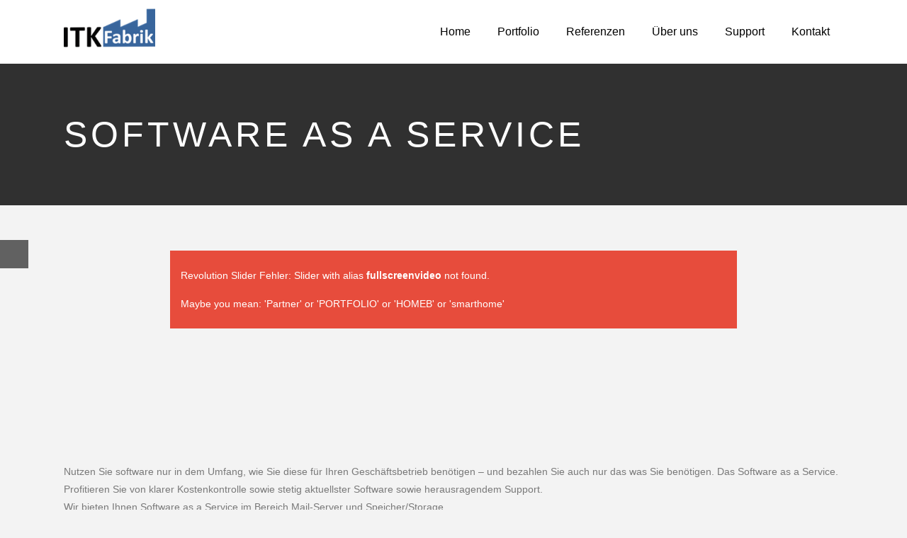

--- FILE ---
content_type: text/css
request_url: http://www.itkfabrik-online.de/wp-content/plugins/blurry-mobile-menu/css/blurry.css?ver=6.4.7
body_size: 4624
content:
#blurry-marker {
    display: none !important;
}

#blurry-tab {
    display: none;
    position: fixed !important;
    top: 0px;
    left:0px;
    width: 100%;
    height: 50px;
    overflow:hidden;
    z-index: 30000;
    box-shadow: 0px 0px 2px 1px #555 !important;
    -moz-box-shadow: 0px 0px 2px 1px #555 !important;
    -webkit-box-shadow: 0px 0px 2px 1px #555 !important;
    background: #51e9d9;
    background: -moz-linear-gradient(left,  #51e9d9 0%, #28a9e5 100%);
    background: -webkit-gradient(linear, left top, right top, color-stop(0%,#51e9d9), color-stop(100%,#28a9e5));
    background: -webkit-linear-gradient(left,  #51e9d9 0%,#28a9e5 100%);
    background: -o-linear-gradient(left,  #51e9d9 0%,#28a9e5 100%);
    background: -ms-linear-gradient(left,  #51e9d9 0%,#28a9e5 100%);
    background: linear-gradient(to right,  #51e9d9 0%,#28a9e5 100%);
    filter: progid:DXImageTransform.Microsoft.gradient( startColorstr='#51e9d9', endColorstr='#28a9e5',GradientType=1 );
    -webkit-tap-highlight-color: rgba(0,0,0,0);
}

#blurry-menu-navbar {
    position: absolute;
    top: 0;
    left: 0;
    height: 56px;
    overflow: hidden;
    line-height: 56px;
    color: white;
    cursor: pointer;
    border-bottom: 1px solid rgba(0,0,0,0.1);
    width: 100%;
    background: rgba(0,0,0,0.3);
    -webkit-border-radius: 5px 5px 0 0;
    -moz-border-radius: 5px 5px 0 0;
    -ms-border-radius: 5px 5px 0 0;
    border-radius: 5px 5px 0 0;
    -webkit-touch-callout: none;
    -webkit-user-select: none;
    -khtml-user-select: none;
    -moz-user-select: none;
    -ms-user-select: none;
    user-select: none;
}

#blurry-menu-navbar:before {

}

#blurry-menu-navbar span {
    display: inline-block;
    padding-left: 25px;
    background: url(../img/sprite.png) -72px 4px  no-repeat transparent;
    background-size: 100px 250px;
    position: relative;
    left: -12px;
}

#blurry-menu-navbar-shadow-top {
    position: absolute;
    top:57px;
    left: 0px;
    height: 16px;
    width: 100%;
    background: url(../img/menu-shadows.png) center -1px no-repeat;
    background-size: 320px 34px;
}

#blurry-menu-navbar-shadow-bottom {
    display: none;
    position: absolute;
    bottom: 0px;
    left: 0px;
    height: 16px;
    width: 100%;
    background: url(../img/menu-shadows.png) center bottom no-repeat;
    background-size: 320px 34px;
}

.blurry-icon {
    display: none;
   position: fixed !important;
    width: 150px;
    height: 80px;
    top: 0;
    cursor: pointer;
    background: url(../img/sprite.png) 0 0 no-repeat transparent;
    background-size: 100px 250px;
    z-index: 30002;
    -webkit-tap-highlight-color: rgba(0,0,0,0);
}

.blurry-icon.blurry-left {
    left: 0;
}

.blurry-right.blurry-magnifying {
    background-position: 97px -103px;
    z-index: 30004;
}

.blurry-icon.blurry-right {
    right: 0;
}

.blurry-left.blurry-bars {
    background: none !important;
}

.blurry-left.blurry-bars span {
    position: absolute;
    top: 13px;
    left: 15px;
    background: url(../img/sprite.png) -12px -13px no-repeat transparent;
    background-size: 100px 250px;
    width: 23px;
    height: 23px;
    -webkit-transition: -webkit-transform 0.3s ease-in-out, left 0.3s ease-in-out;
    -moz-transition: -moz-transform 0.3s ease-in-out, left 0.3s ease-in-out;
    -ms-transition: -ms-transform 0.3s ease-in-out, left 0.3s ease-in-out;
    -o-transition: -o-transform 0.3s ease-in-out, left 0.3s ease-in-out;
    transition: transform 0.3s ease-in-out, left 0.3s ease-in-out;
}

body.blurry-blurred .blurry-icon.blurry-bars span{
    background-position: -12px -214px;
    -webkit-transform: rotate(90deg) !important;
    -moz-transform: rotate(90deg);
    -ms-transform: rotate(90deg);
    -o-transform: rotate(90deg);
    transform: rotate(90deg);
}

#blurry-tab .blurry-gradient {
    position: absolute;
    top: 0;
    left: 0;
    bottom: 0;
    right: 0;
    width: 100%;
    height: 100%;
    /*background: rgba(81,233,217,0.2);*/
    /*background-image: url(../img/logo.png);*/
    /*background-repeat: no-repeat;*/
    /*background-size: 190px 33px;*/
    /*background-position: center center;*/
    z-index: 2;
    text-align: center;
}

#blurry-tab .blurry-tab-logo {
    height: 36px;
    margin-top: 7px;
    position: relative;
    -webkit-transition: all 0.3s  ease-in-out;
    -moz-transition: all 0.3s  ease-in-out;
    -o-transition: all 0.3s  ease-in-out;
    transition: all 0.3s  ease-in-out;
    -webkit-backface-visibility: hidden;
}

.blurry-search-open #blurry-tab .blurry-tab-logo {
    margin-top: -80px;
}

.blurry-search-open .blurry-left.blurry-bars span {
    left: -50px;
}

.blurry-search-open .blurry-right.blurry-magnifying {
    width: 50px;
    background-position: -3px -103px;
}

.blurry-search-holder {
    display: none;
}

.blurry-search-holder .form-search:before,
.blurry-search-holder .form-search:after {
   display: none !important;
}

.blurry-search-holder form{
    margin: 0;
    padding: 0;
    
}

.blurry-search-holder input[type="text"],
.blurry-search-holder input[type="search"] {
    opacity: 0;
    background: rgba(0,0,0,0.1);
    color: white !important;
    width: 0px;
    font: 300 normal 16px 'Open Sans', sans-serif;
    padding: 6px 45px 6px 15px;
    line-height: 18px;
    height: 34px;
    box-sizing: border-box;
    -webkit-border-radius: 120px;
    -moz-border-radius: 20px;
    border-radius: 20px;
    border: 1px solid white !important;
    /*border: none !important;*/
    box-shadow: none;
    -webkit-transition: all 0.3s ease;
    -moz-transition: all 0.3s ease;
    -o-transition: all 0.3s ease;
    transition: all 0.3s ease;
    -webkit-appearance: none;
    -moz-appearance: none;
}

.blurry-search-holder input::-webkit-input-placeholder {
    color: #eeeeee;
}
.blurry-search-holder input:-moz-placeholder {
    color: #eeeeee;
}

.blurry-search-open .blurry-search-holder {
   display: block;
}
.blurry-search-open .blurry-search-holder input[type="text"],
.blurry-search-open .blurry-search-holder input[type="search"] {
    width: 210px;
    opacity: 1;
}

.blurry-search-holder input[type=submit] {
    display: none;
}

.blurry-search-holder {
    position: fixed !important;
    top: 8px;
    right: 8px;
    z-index: 30002;
    -webkit-backface-visibility: hidden;
}

.blurry-search-open #blurry-tab,
.blurry-search-open .blurry-search-holder{
    /*position: absolute;*/
}

.admin-bar #blurry-tab {
    /*margin-top: 28px;*/
}

body.blurry-blurred > *
{
    -webkit-filter: blur(20px);
    -moz-filter: blur(20px);
    -o-filter: blur(20px);
    -webkit-transition: -webkit-filter 400ms ease, -webkit-transform 400ms ease;
    -moz-transition: -moz-filter 400ms ease, -moz-transform 400ms ease;
    -ms-transition: -ms-filter 400ms ease, -ms-transform 400ms ease;
    -o-transition: -o-filter 400ms ease, -o-transform 400ms ease;
    transition: filter 400ms ease, transform 400ms ease;
    -webkit-transform-origin: center center;
    -moz-transform-origin: center center;
    -ms-transform-origin: center center;
    transform-origin: center center;
    -webkit-backface-visibility: hidden;
}

body.blurry-blurred {
    /*position: relative;*/
    /*overflow: hidden;*/
}

body > * {

}

body #blurry-tab,
body #blurry-menu {
    -webkit-font-smoothing: antialiased;
    -moz-font-smoothing: antialiased;
    -o-font-smoothing: antialiased;
    -webkit-transition: all 400ms ease;
    -moz-transition: all 400ms ease;
    -ms-transition: all 400ms ease;
    -o-transition: all 400ms ease;
    transition: all 400ms ease;
}

body #blurry-overlay {
    opacity: 0;
    display: none;
    padding: 0 50px;
    position: fixed !important;
    top: -50px;
    left: -50px;
    right: 0;
    z-index: 200;
    -webkit-transition: opacity 400ms ease;
    -moz-transition: opacity 400ms ease;
    -ms-transition: opacity 400ms ease;
    -o-transition: opacity 400ms ease;
    transition: opacity 400ms ease;
}



body.blurry-blurred #blurry-overlay {
    background: rgba(0, 0, 0, 0.2);
    opacity: 1;
    display: block;
}

body.blurry-no-css-filter-support.blurry-blurred #blurry-overlay {
    background: rgba(0, 0, 0, 0.4);
}

.blurry-no-css-filter-support ul.dl-menu,
.blurry-no-css-filter-support ul.dl-submenu {
    background: rgba(0, 0, 0, 0.5);
}

.blurry-no-css-filter-support #blurry-menu-navbar {
    background: rgba(0, 0, 0, 0.6);
}

body.blurry-blurred #blurry-tab {
    /*opacity: 0;*/
}

body.blurry-body-out {
    -webkit-transition: opacity 400ms ease;
    -moz-transition: opacity 400ms ease;
    -ms-transition: opacity 400ms ease;
    -o-transition: opacity 400ms ease;
    transition: opacity 400ms ease;
    opacity: 0 !important;
}


body.blurry-blurred #blurry-tab,
body.blurry-blurred #blurry-overlay,
body.blurry-blurred .blurry-icon,
body.blurry-blurred .blurry-search-holder,
body.blurry-blurred #blurry-menu {
    -webkit-filter: none;
    -moz-filter: none;
    -o-filter: none;
    -webkit-transform: translate3d(0, 0, 0) scale(1,1) !important;
    -moz-transform: translate3d(0, 0, 0) scale(1,1) !important;
    -ms-transform: translate3d(0, 0, 0) scale(1,1) !important;
    -o-transform: translate3d(0, 0, 0) scale(1,1) !important;
    transform: translate3d(0, 0, 0) scale(1,1) !important;
}

body #blurry-menu {
    opacity: 0;
    display: none;
    position: fixed !important;
    width:  240px;
    height: 367px;
    box-sizing: border-box;
    top: 80px; /* Default */
    padding-top: 57px;
    left: 50%;
    margin: 0 0 0 -120px;
    z-index: 300;
    font: 300 normal 26px 'Open Sans', sans-serif;
    text-align: center;
    -webkit-transition: opacity 400ms ease;
    -moz-transition: opacity 400ms ease;
    -ms-transition: opacity 400ms ease;
    -o-transition: opacity 400ms ease;
    transition: opacity 400ms ease;
}

body #blurry-menu,
body #blurry-overlay,
body #blurry-tab
{
    -webkit-backface-visibility: hidden;
    -moz-backface-visibility: hidden;
    -ms-backface-visibility: hidden;
    -o-backface-visibility: hidden;
    backface-visibility: hidden;
}

body.blurry-blurred #blurry-menu {
    opacity: 1;
    display: block;
}


#blurry-body-duplicate {
    z-index: 1;
    position: absolute;
    top: 0;
    left: 0;
    width: 100%;
    -webkit-backface-visibility: hidden;
    -moz-backface-visibility: hidden;
    -ms-backface-visibility: hidden;
    -o-backface-visibility: hidden;
    backface-visibility: hidden;
    -webkit-transform: translate3d(0, 0, 0);
    -moz-transform: translate3d(0, 0, 0);
    -ms-transform: translate3d(0, 0, 0);
    -o-transform: translate3d(0, 0, 0);
    transform: translate3d(0, 0, 0);
    -webkit-transition: all 50ms ease;
    -moz-transition: all 50ms ease;
    -ms-transition: all 50ms ease;
    -o-transition: all 50ms ease;
    transition: all 50ms ease;
}

#blurry-body-duplicate > * {
    -webkit-filter: blur(10px);
}


.blurry-search-holder .searchform label,
.blurry-search-holder .searchform input {
    display: none !important
}

.blurry-search-holder .searchform input[type=text] {
    display: inline-block!important
}

@media screen and (orientation:portrait) {
    /* Portrait styles */

}

/* Common styles of menus */

.blurry-menu-item-duplicate {
    display: none !important;
}

.blurry-on .blurry-menu-item-duplicate {
    display: block !important;
}

.dl-menuwrapper {
	width: 100%;
	max-width: 300px;
	float: left;
	position: relative;
	-webkit-perspective: 1000px;
	-moz-perspective: 1000px;
	perspective: 1000px;
	-webkit-perspective-origin: 50% 200%;
	-moz-perspective-origin: 50% 200%;
	perspective-origin: 50% 200%;
    -webkit-backface-visibility: hidden;
}

.dl-menuwrapper > * {
    -webkit-backface-visibility: hidden;
}

.dl-menuwrapper:first-child {
	margin-right: 100px;
}

.dl-menuwrapper button {
	background: #ccc;
	border: none;
	width: 48px;
	height: 45px;
	text-indent: -900em;
	overflow: hidden;
	position: relative;
	cursor: pointer;
	outline: none;
}

.dl-menuwrapper button:hover,
.dl-menuwrapper button.dl-active,
.dl-menuwrapper ul {
	/*background: #aaa;*/
}


.dl-menuwrapper button:after {
	content: '';
	position: absolute;
	width: 68%;
	height: 5px;
	background: #fff;
	top: 10px;
	left: 16%;
	box-shadow:
		0 10px 0 #fff,
		0 20px 0 #fff;
}

.dl-menuwrapper ul {
	padding: 0;
    margin: 0;
	list-style: none;
	-webkit-transform-style: preserve-3d;
	-moz-transform-style: preserve-3d;
	transform-style: preserve-3d;
}

.dl-menuwrapper li {
	position: relative;
    padding: 0;
    margin: 0;
}

.dl-menuwrapper li a {
	display: block;
	position: relative;
	padding: 15px 20px;
    font-size: 100%;
    font: inherit;
    font-size: 24px;
    font-weight: 200;
    /*text-shadow: 1px 1px 1px #7E7E7E;*/
	line-height: 24px;
    -webkit-font-smoothing: antialiased;
	color: #fff !important;
	outline: none;
    background-image: url(../img/separator1-2x.png);
    background-position: center bottom;
    background-size: 200px 1px;
    background-repeat: no-repeat;
    text-decoration: none !important;
}

.dl-menuwrapper ul li:last-child > a {
    background-image: none;
}

.no-touch .dl-menuwrapper li a:hover {
	background: rgba(255,248,213,0.1);
}


.dl-menuwrapper li.dl-back > a {
    display: none;
	padding-left: 30px;
	background: rgba(0,0,0,0.1);
}

/*.dl-menuwrapper li.dl-back:after,*/
.dl-menuwrapper li.blurry-has-child-menu > a:after {
    content: '';
	position: absolute;
    top: 14px;
    right: 5px;
    width: 20px;
    height: 20px;
    background-image: url(../img/sprite.png);
    background-position: -75px -59px;
    background-size: 100px 250px;
    background-repeat: no-repeat;
	-webkit-font-smoothing: antialiased;
	-moz-font-smoothing: antialiased;
	-o-font-smoothing: antialiased;
}

/*.dl-menuwrapper li.dl-back:after {
	left: 10px;
	color: rgba(212,204,198,0.3);
	-webkit-transform: rotate(180deg);
	-moz-transform: rotate(180deg);
	transform: rotate(180deg);
}*/

.dl-menuwrapper li > a:after {
	right: 10px;
	color: rgba(0,0,0,0.15);
}

.dl-menuwrapper .dl-menu {
	/*margin: 5px 0 0 0;*/
	margin: 0 0 0 0;
	position: absolute;
	width: 100%;
	opacity: 0;
	pointer-events: none;
	-webkit-transform: translateY(10px);
	-moz-transform: translateY(10px);
	transform: translateY(10px);
	-webkit-backface-visibility: hidden;
	-moz-backface-visibility: hidden;
	backface-visibility: hidden;
}

.dl-menuwrapper .dl-menu, .dl-menuwrapper .dl-submenu {
    overflow-y: scroll;
    max-height: 310px;
}

.dl-menuwrapper .dl-menu {
    -webkit-overflow-scrolling : touch;
}

.dl-menuwrapper .dl-menu::-webkit-scrollbar, .dl-menuwrapper .dl-submenu::-webkit-scrollbar {
    display: none;
}

.dl-menuwrapper .dl-menu.dl-menu-toggle {
	-webkit-transition: all 0.3s ease;
	-moz-transition: all 0.3s ease;
	transition: all 0.3s ease;
}

.dl-menuwrapper .dl-menu.dl-menuopen {
	opacity: 1;
	pointer-events: auto;
	-webkit-transform: translateY(0px);
	-moz-transform: translateY(0px);
	transform: translateY(0px);
}

/* Hide the inner submenus */
.dl-menuwrapper li .dl-submenu {
	display: none !important;
}

/*
When a submenu is openend, we will hide all li siblings.
For that we give a class to the parent menu called "dl-subview".
We also hide the submenu link.
The opened submenu will get the class "dl-subviewopen".
All this is done for any sub-level being entered.
*/
.dl-menu.dl-subview li,
.dl-menu.dl-subview li.dl-subviewopen > a,
.dl-menu.dl-subview li.dl-subview > a {
	display: none;
}

ul.dl-menu.dl-menuopen,
.dl-subview ul.dl-submenu,
.dl-animate-in-1 ul.dl-submenu,
.dl-animate-in-2 ul.dl-submenu,
.dl-animate-in-3 ul.dl-submenu,
.dl-animate-in-4 ul.dl-submenu,
.dl-animate-in-5 ul.dl-submenu,
.dl-animate-out-1 ul.dl-submenu,
.dl-animate-out-2 ul.dl-submenu,
.dl-animate-out-3 ul.dl-submenu,
.dl-animate-out-4 ul.dl-submenu,
.dl-animate-out-5 ul.dl-submenu
{
    /*background: rgba(0, 0, 0, 0.5) !important;*/
    /*border-radius: 5px;*/
}

ul.dl-menu, ul.dl-submenu {
    background: rgba(0, 0, 0, 0.2);
    -webkit-border-radius: 0 0 5px 5px;
    -moz-border-radius: 0 0 5px 5px;
    -ms-border-radius: 0 0 5px 5px;
    border-radius: 0 0 5px 5px;
}

ul.dl-subview ul.dl-submenu {
    background: none;
}

.dl-menu.dl-subview li.dl-subview,
.dl-menu.dl-subview li.dl-subview .dl-submenu,
.dl-menu.dl-subview li.dl-subviewopen,
.dl-menu.dl-subview li.dl-subviewopen > .dl-submenu,
.dl-menu.dl-subview li.dl-subviewopen > .dl-submenu > li {
	display: block !important;
}

/* Dynamically added submenu outside of the menu context */
.dl-menuwrapper > .dl-submenu {
	position: absolute;
	width: 100%;
	/*top: 50px;*/
	top: 0;
	left: 0;
	margin: 0;
}

/* Animation classes for moving out and in */

.dl-menu.dl-animate-out-1 {
	-webkit-animation: MenuAnimOut1 0.4s;
	-moz-animation: MenuAnimOut1 0.4s;
	animation: MenuAnimOut1 0.4s;
}

.dl-menu.dl-animate-out-2 {
	-webkit-animation: MenuAnimOut2 0.3s ease-in-out;
	-moz-animation: MenuAnimOut2 0.3s ease-in-out;
	animation: MenuAnimOut2 0.3s ease-in-out;
}

.dl-menu.dl-animate-out-3 {
	-webkit-animation: MenuAnimOut3 0.4s ease;
	-moz-animation: MenuAnimOut3 0.4s ease;
	animation: MenuAnimOut3 0.4s ease;
}

.dl-menu.dl-animate-out-4 {
	-webkit-animation: MenuAnimOut4 0.4s ease;
	-moz-animation: MenuAnimOut4 0.4s ease;
	animation: MenuAnimOut4 0.4s ease;
}

.dl-menu.dl-animate-out-5 {
	-webkit-animation: MenuAnimOut5 0.4s ease;
	-moz-animation: MenuAnimOut5 0.4s ease;
	animation: MenuAnimOut5 0.4s ease;
}

@-webkit-keyframes MenuAnimOut1 {
	50% {
		-webkit-transform: translateZ(-250px) rotateY(30deg);
	}
	75% {
		-webkit-transform: translateZ(-372.5px) rotateY(15deg);
		opacity: .5;
	}
	100% {
		-webkit-transform: translateZ(-500px) rotateY(0deg);
		opacity: 0;
	}
}

@-webkit-keyframes MenuAnimOut2 {
	100% {
		-webkit-transform: translateX(-100%);
		opacity: 0;
	}
}

@-webkit-keyframes MenuAnimOut3 {
	100% {
		-webkit-transform: translateZ(300px);
		opacity: 0;
	}
}

@-webkit-keyframes MenuAnimOut4 {
	100% {
		-webkit-transform: translateZ(-300px);
		opacity: 0;
	}
}

@-webkit-keyframes MenuAnimOut5 {
	100% {
		-webkit-transform: translateY(40%);
		opacity: 0;
	}
}

@-moz-keyframes MenuAnimOut1 {
	50% {
		-moz-transform: translateZ(-250px) rotateY(30deg);
	}
	75% {
		-moz-transform: translateZ(-372.5px) rotateY(15deg);
		opacity: .5;
	}
	100% {
		-moz-transform: translateZ(-500px) rotateY(0deg);
		opacity: 0;
	}
}

@-moz-keyframes MenuAnimOut2 {
	100% {
		-moz-transform: translateX(-100%);
		opacity: 0;
	}
}

@-moz-keyframes MenuAnimOut3 {
	100% {
		-moz-transform: translateZ(300px);
		opacity: 0;
	}
}

@-moz-keyframes MenuAnimOut4 {
	100% {
		-moz-transform: translateZ(-300px);
		opacity: 0;
	}
}

@-moz-keyframes MenuAnimOut5 {
	100% {
		-moz-transform: translateY(40%);
		opacity: 0;
	}
}

@keyframes MenuAnimOut1 {
	50% {
		transform: translateZ(-250px) rotateY(30deg);
	}
	75% {
		transform: translateZ(-372.5px) rotateY(15deg);
		opacity: .5;
	}
	100% {
		transform: translateZ(-500px) rotateY(0deg);
		opacity: 0;
	}
}

@keyframes MenuAnimOut2 {
	100% {
		transform: translateX(-100%);
		opacity: 0;
	}
}

@keyframes MenuAnimOut3 {
	100% {
		transform: translateZ(300px);
		opacity: 0;
	}
}

@keyframes MenuAnimOut4 {
	100% {
		transform: translateZ(-300px);
		opacity: 0;
	}
}

@keyframes MenuAnimOut5 {
	100% {
		transform: translateY(40%);
		opacity: 0;
	}
}

.dl-menu.dl-animate-in-1 {
	-webkit-animation: MenuAnimIn1 0.3s;
	-moz-animation: MenuAnimIn1 0.3s;
	animation: MenuAnimIn1 0.3s;
}

.dl-menu.dl-animate-in-2 {
	-webkit-animation: MenuAnimIn2 0.3s ease-in-out;
	-moz-animation: MenuAnimIn2 0.3s ease-in-out;
	animation: MenuAnimIn2 0.3s ease-in-out;
}

.dl-menu.dl-animate-in-3 {
	-webkit-animation: MenuAnimIn3 0.4s ease;
	-moz-animation: MenuAnimIn3 0.4s ease;
	animation: MenuAnimIn3 0.4s ease;
}

.dl-menu.dl-animate-in-4 {
	-webkit-animation: MenuAnimIn4 0.4s ease;
	-moz-animation: MenuAnimIn4 0.4s ease;
	animation: MenuAnimIn4 0.4s ease;
}

.dl-menu.dl-animate-in-5 {
	-webkit-animation: MenuAnimIn5 0.4s ease;
	-moz-animation: MenuAnimIn5 0.4s ease;
	animation: MenuAnimIn5 0.4s ease;
}

@-webkit-keyframes MenuAnimIn1 {
	0% {
		-webkit-transform: translateZ(-500px) rotateY(0deg);
		opacity: 0;
	}
	20% {
		-webkit-transform: translateZ(-250px) rotateY(30deg);
		opacity: 0.5;
	}
	100% {
		-webkit-transform: translateZ(0px) rotateY(0deg);
		opacity: 1;
	}
}

@-webkit-keyframes MenuAnimIn2 {
	0% {
		-webkit-transform: translateX(-100%);
		opacity: 0;
	}
	100% {
		-webkit-transform: translateX(0px);
		opacity: 1;
	}
}

@-webkit-keyframes MenuAnimIn3 {
	0% {
		-webkit-transform: translateZ(300px);
		opacity: 0;
	}
	100% {
		-webkit-transform: translateZ(0px);
		opacity: 1;
	}
}

@-webkit-keyframes MenuAnimIn4 {
	0% {
		-webkit-transform: translateZ(-300px);
		opacity: 0;
	}
	100% {
		-webkit-transform: translateZ(0px);
		opacity: 1;
	}
}

@-webkit-keyframes MenuAnimIn5 {
	0% {
		-webkit-transform: translateY(40%);
		opacity: 0;
	}
	100% {
		-webkit-transform: translateY(0);
		opacity: 1;
	}
}

@-moz-keyframes MenuAnimIn1 {
	0% {
		-moz-transform: translateZ(-500px) rotateY(0deg);
		opacity: 0;
	}
	20% {
		-moz-transform: translateZ(-250px) rotateY(30deg);
		opacity: 0.5;
	}
	100% {
		-moz-transform: translateZ(0px) rotateY(0deg);
		opacity: 1;
	}
}

@-moz-keyframes MenuAnimIn2 {
	0% {
		-moz-transform: translateX(-100%);
		opacity: 0;
	}
	100% {
		-moz-transform: translateX(0px);
		opacity: 1;
	}
}

@-moz-keyframes MenuAnimIn3 {
	0% {
		-moz-transform: translateZ(300px);
		opacity: 0;
	}
	100% {
		-moz-transform: translateZ(0px);
		opacity: 1;
	}
}

@-moz-keyframes MenuAnimIn4 {
	0% {
		-moz-transform: translateZ(-300px);
		opacity: 0;
	}
	100% {
		-moz-transform: translateZ(0px);
		opacity: 1;
	}
}

@-moz-keyframes MenuAnimIn5 {
	0% {
		-moz-transform: translateY(40%);
		opacity: 0;
	}
	100% {
		-moz-transform: translateY(0);
		opacity: 1;
	}
}

@keyframes MenuAnimIn1 {
	0% {
		transform: translateZ(-500px) rotateY(0deg);
		opacity: 0;
	}
	20% {
		transform: translateZ(-250px) rotateY(30deg);
		opacity: 0.5;
	}
	100% {
		transform: translateZ(0px) rotateY(0deg);
		opacity: 1;
	}
}

@keyframes MenuAnimIn2 {
	0% {
		transform: translateX(-100%);
		opacity: 0;
	}
	100% {
		transform: translateX(0px);
		opacity: 1;
	}
}

@keyframes MenuAnimIn3 {
	0% {
		transform: translateZ(300px);
		opacity: 0;
	}
	100% {
		transform: translateZ(0px);
		opacity: 1;
	}
}

@keyframes MenuAnimIn4 {
	0% {
		transform: translateZ(-300px);
		opacity: 0;
	}
	100% {
		transform: translateZ(0px);
		opacity: 1;
	}
}

@keyframes MenuAnimIn5 {
	0% {
		transform: translateY(40%);
		opacity: 0;
	}
	100% {
		transform: translateY(0);
		opacity: 1;
	}
}

.dl-menuwrapper > .dl-submenu.dl-animate-in-1 {
	-webkit-animation: SubMenuAnimIn1 0.4s ease;
	-moz-animation: SubMenuAnimIn1 0.4s ease;
	animation: SubMenuAnimIn1 0.4s ease;
}

.dl-menuwrapper > .dl-submenu.dl-animate-in-2 {
	-webkit-animation: SubMenuAnimIn2 0.3s ease-in-out;
	-moz-animation: SubMenuAnimIn2 0.3s ease-in-out;
	animation: SubMenuAnimIn2 0.3s ease-in-out;
}

.dl-menuwrapper > .dl-submenu.dl-animate-in-3 {
	-webkit-animation: SubMenuAnimIn3 0.4s ease;
	-moz-animation: SubMenuAnimIn3 0.4s ease;
	animation: SubMenuAnimIn3 0.4s ease;
}

.dl-menuwrapper > .dl-submenu.dl-animate-in-4 {
	-webkit-animation: SubMenuAnimIn4 0.4s ease;
	-moz-animation: SubMenuAnimIn4 0.4s ease;
	animation: SubMenuAnimIn4 0.4s ease;
}

.dl-menuwrapper > .dl-submenu.dl-animate-in-5 {
	-webkit-animation: SubMenuAnimIn5 0.4s ease;
	-moz-animation: SubMenuAnimIn5 0.4s ease;
	animation: SubMenuAnimIn5 0.4s ease;
}

@-webkit-keyframes SubMenuAnimIn1 {
	0% {
		-webkit-transform: translateX(50%);
		opacity: 0;
	}
	100% {
		-webkit-transform: translateX(0px);
		opacity: 1;
	}
}

@-webkit-keyframes SubMenuAnimIn2 {
	0% {
		-webkit-transform: translateX(100%);
		opacity: 0;
	}
	100% {
		-webkit-transform: translateX(0px);
		opacity: 1;
	}
}

@-webkit-keyframes SubMenuAnimIn3 {
	0% {
		-webkit-transform: translateZ(-300px);
		opacity: 0;
	}
	100% {
		-webkit-transform: translateZ(0px);
		opacity: 1;
	}
}

@-webkit-keyframes SubMenuAnimIn4 {
	0% {
		-webkit-transform: translateZ(300px);
		opacity: 0;
	}
	100% {
		-webkit-transform: translateZ(0px);
		opacity: 1;
	}
}

@-webkit-keyframes SubMenuAnimIn5 {
	0% {
		-webkit-transform: translateZ(-200px);
		opacity: 0;
	}
	100% {
		-webkit-transform: translateZ(0);
		opacity: 1;
	}
}

@-moz-keyframes SubMenuAnimIn1 {
	0% {
		-moz-transform: translateX(50%);
		opacity: 0;
	}
	100% {
		-moz-transform: translateX(0px);
		opacity: 1;
	}
}

@-moz-keyframes SubMenuAnimIn2 {
	0% {
		-moz-transform: translateX(100%);
		opacity: 0;
	}
	100% {
		-moz-transform: translateX(0px);
		opacity: 1;
	}
}

@-moz-keyframes SubMenuAnimIn3 {
	0% {
		-moz-transform: translateZ(-300px);
		opacity: 0;
	}
	100% {
		-moz-transform: translateZ(0px);
		opacity: 1;
	}
}

@-moz-keyframes SubMenuAnimIn4 {
	0% {
		-moz-transform: translateZ(300px);
		opacity: 0;
	}
	100% {
		-moz-transform: translateZ(0px);
		opacity: 1;
	}
}

@-moz-keyframes SubMenuAnimIn5 {
	0% {
		-moz-transform: translateZ(-200px);
		opacity: 0;
	}
	100% {
		-moz-transform: translateZ(0);
		opacity: 1;
	}
}

@keyframes SubMenuAnimIn1 {
	0% {
		transform: translateX(50%);
		opacity: 0;
	}
	100% {
		transform: translateX(0px);
		opacity: 1;
	}
}

@keyframes SubMenuAnimIn2 {
	0% {
		transform: translateX(100%);
		opacity: 0;
	}
	100% {
		transform: translateX(0px);
		opacity: 1;
	}
}

@keyframes SubMenuAnimIn3 {
	0% {
		transform: translateZ(-300px);
		opacity: 0;
	}
	100% {
		transform: translateZ(0px);
		opacity: 1;
	}
}

@keyframes SubMenuAnimIn4 {
	0% {
		transform: translateZ(300px);
		opacity: 0;
	}
	100% {
		transform: translateZ(0px);
		opacity: 1;
	}
}

@keyframes SubMenuAnimIn5 {
	0% {
		transform: translateZ(-200px);
		opacity: 0;
	}
	100% {
		transform: translateZ(0);
		opacity: 1;
	}
}

.dl-menuwrapper > .dl-submenu.dl-animate-out-1 {
	-webkit-animation: SubMenuAnimOut1 0.4s ease;
	-moz-animation: SubMenuAnimOut1 0.4s ease;
	animation: SubMenuAnimOut1 0.4s ease;
}

.dl-menuwrapper > .dl-submenu.dl-animate-out-2 {
	-webkit-animation: SubMenuAnimOut2 0.3s ease-in-out;
	-moz-animation: SubMenuAnimOut2 0.3s ease-in-out;
	animation: SubMenuAnimOut2 0.3s ease-in-out;
}

.dl-menuwrapper > .dl-submenu.dl-animate-out-3 {
	-webkit-animation: SubMenuAnimOut3 0.4s ease;
	-moz-animation: SubMenuAnimOut3 0.4s ease;
	animation: SubMenuAnimOut3 0.4s ease;
}

.dl-menuwrapper > .dl-submenu.dl-animate-out-4 {
	-webkit-animation: SubMenuAnimOut4 0.4s ease;
	-moz-animation: SubMenuAnimOut4 0.4s ease;
	animation: SubMenuAnimOut4 0.4s ease;
}

.dl-menuwrapper > .dl-submenu.dl-animate-out-5 {
	-webkit-animation: SubMenuAnimOut5 0.4s ease;
	-moz-animation: SubMenuAnimOut5 0.4s ease;
	animation: SubMenuAnimOut5 0.4s ease;
}

@-webkit-keyframes SubMenuAnimOut1 {
	0% {
		-webkit-transform: translateX(0%);
		opacity: 1;
	}
	100% {
		-webkit-transform: translateX(50%);
		opacity: 0;
	}
}

@-webkit-keyframes SubMenuAnimOut2 {
	0% {
		-webkit-transform: translateX(0%);
		opacity: 1;
	}
	100% {
		-webkit-transform: translateX(100%);
		opacity: 0;
	}
}

@-webkit-keyframes SubMenuAnimOut3 {
	0% {
		-webkit-transform: translateZ(0px);
		opacity: 1;
	}
	100% {
		-webkit-transform: translateZ(-300px);
		opacity: 0;
	}
}

@-webkit-keyframes SubMenuAnimOut4 {
	0% {
		-webkit-transform: translateZ(0px);
		opacity: 1;
	}
	100% {
		-webkit-transform: translateZ(300px);
		opacity: 0;
	}
}

@-webkit-keyframes SubMenuAnimOut5 {
	0% {
		-webkit-transform: translateZ(0);
		opacity: 1;
	}
	100% {
		-webkit-transform: translateZ(-200px);
		opacity: 0;
	}
}

@-moz-keyframes SubMenuAnimOut1 {
	0% {
		-moz-transform: translateX(0%);
		opacity: 1;
	}
	100% {
		-moz-transform: translateX(50%);
		opacity: 0;
	}
}

@-moz-keyframes SubMenuAnimOut2 {
	0% {
		-moz-transform: translateX(0%);
		opacity: 1;
	}
	100% {
		-moz-transform: translateX(100%);
		opacity: 0;
	}
}

@-moz-keyframes SubMenuAnimOut3 {
	0% {
		-moz-transform: translateZ(0px);
		opacity: 1;
	}
	100% {
		-moz-transform: translateZ(-300px);
		opacity: 0;
	}
}

@-moz-keyframes SubMenuAnimOut4 {
	0% {
		-moz-transform: translateZ(0px);
		opacity: 1;
	}
	100% {
		-moz-transform: translateZ(300px);
		opacity: 0;
	}
}

@-moz-keyframes SubMenuAnimOut5 {
	0% {
		-moz-transform: translateZ(0);
		opacity: 1;
	}
	100% {
		-moz-transform: translateZ(-200px);
		opacity: 0;
	}
}

@keyframes SubMenuAnimOut1 {
	0% {
		transform: translateX(0%);
		opacity: 1;
	}
	100% {
		transform: translateX(50%);
		opacity: 0;
	}
}

@keyframes SubMenuAnimOut2 {
	0% {
		transform: translateX(0%);
		opacity: 1;
	}
	100% {
		transform: translateX(100%);
		opacity: 0;
	}
}

@keyframes SubMenuAnimOut3 {
	0% {
		transform: translateZ(0px);
		opacity: 1;
	}
	100% {
		transform: translateZ(-300px);
		opacity: 0;
	}
}

@keyframes SubMenuAnimOut4 {
	0% {
		transform: translateZ(0px);
		opacity: 1;
	}
	100% {
		transform: translateZ(300px);
		opacity: 0;
	}
}

@keyframes SubMenuAnimOut5 {
	0% {
		transform: translateZ(0);
		opacity: 1;
	}
	100% {
		transform: translateZ(-200px);
		opacity: 0;
	}
}

/* No JS Fallback */
.no-js .dl-menuwrapper .dl-menu {
	position: relative;
	opacity: 1;
	-webkit-transform: none;
	-moz-transform: none;
	transform: none;
}

.no-js .dl-menuwrapper li .dl-submenu {
	display: block;
}

.no-js .dl-menuwrapper li.dl-back {
	display: none;
}

.no-js .dl-menuwrapper li > a:not(:only-child) {
	background: rgba(0,0,0,0.1);
}

.no-js .dl-menuwrapper li > a:not(:only-child):after {
	content: '';
}


@media screen and (orientation:landscape) {

    body #blurry-menu {
        width: 100%;
        height: 100%;
        margin: 50px 0 0 0;
        margin: 0 !important;
        left: 0px;
        top: 0px !important;
        bottom: 0px;
        right: 0px;
        min-height: 0px;
    }

    #blurry-menu-navbar {
        border-radius: 0;
        top: 50px
    }

    #blurry-menu-navbar-shadow-top {
        top:107px;
    }

    .dl-menuwrapper {
        margin: 50px 0 0;
        box-sizing: border-box;
        height: 215px;
    }

    .dl-menuwrapper .dl-menu, .dl-menuwrapper .dl-submenu {
        overflow-y: scroll;
        max-height: 100%;
        border-radius: 0;
    }

    .dl-menuwrapper {
    	max-width: none;
    }

}





--- FILE ---
content_type: text/css
request_url: http://www.itkfabrik-online.de/wp-content/plugins/wdes-responsive-mobile-menu/assets/css/layout-1.min.css?ver=6.4.7
body_size: 2280
content:
/* Version: 1.2.5 */ @font-face {font-family: 'FontAwesome';src: url('../fonts/fontawesome-webfont.eot');src: url('../fonts/fontawesome-webfont.eot?#iefix') format('embedded-opentype'), url('../fonts/fontawesome-webfont.woff2') format('woff2'), url('../fonts/fontawesome-webfont.woff') format('woff'), url('../fonts/fontawesome-webfont.ttf') format('truetype'), url('../fonts/fontawesome-webfont.svg#fontawesomeregular') format('svg');font-weight: normal;font-style: normal;} #wdes-rmm {background-color: #fff;} #wdes-rmm:after, #wdes-rmm div:after {content: '';clear: both;display: block;} .wdes-fa {display: inline-block;font-family: 'FontAwesome';font-weight: normal;font-size: inherit;text-rendering: auto;-webkit-font-smoothing: antialiased;-moz-osx-font-smoothing: grayscale;} .wdes-fa-google-plus:before {content: "\f0d5";} .wdes-fa-pinterest:before {content: "\f231";} .wdes-fa-twitter:before {content: "\f099";} .wdes-fa-facebook:before {content: "\f09a";} .wdes-fa-linkedin:before {content: "\f0e1";} .wdes-fa-instagram:before {content: "\f16d";} .wdes-fa-phone:before {content: "\f095";} .wdes-fa-mail:before {content: "\f0e0";} .wdes-fa-mail-o:before {content: "\f003";} .wdes-fa-down:before {content: "\f107";} .wdes-fa-down:before {content: "\f107";} .wdes-fa-up:before {content: "\f106";} .wdes-fa-menu:before {content: "\f0c9";} .wdes-fa-close:before {content: "\f00d";} .wdes-fa-youtube:before {content: "\f167";} .wdes-fa-rss:before {content: "\f09e";} .wdes-fa-delicious:before {content: "\f1a5";} .wdes-fa-flickr:before {content: "\f16e";} .wdes-fa-lastfm:before {content: "\f202";} .wdes-fa-vimeo:before {content: "\f27d";} .wdes-fa-pinterest:before {content: "\f0d2";} .wdes-fa-skype:before {content: "\f17e";} .wdes-fa-github:before {content: "\f09b";} .wdes-fa-instagram:before {content: "\f16d";} .wdes-fa-stumbleupon:before {content: "\f1a4";} .wdes-fa-behance:before {content: "\f1b4";} .wdes-fa-vk:before {content: "\f189";} .wdes-fa-foursquare:before {content: "\f180";} .wdes-fa-xing:before {content: "\f168";} .wdes-fa-weibo:before {content: "\f18a";} .wdes-fa-odnoklassniki:before {content: "\f263";} .wdes-fa-yelp:before {content: "\f1e9";} .wdes-fa-soundcloud:before {content: "\f1be";} .wdes-social-networks .wdes-fa-boxed:before, .wdes-social-networks .wdes-fa-circle:before {color: #bebdbd;background-color: #e8e8e8;border-color: #e8e8e8;} .wdes-rmm-active .wdes-rmm-block, body.wdes-rmm-active .wdes-rmm-header {display: block !important;} #wdes-rmm-header-top .wdes-rmm-block {text-align: center !important;} .wdes-rmm-active .wdes-rmm-next-line.wdes-top-left .wdes-fa {margin: 0 !important;display: block;} body .wdes-rmm-header, .wdes-rmm-active .site-header, .wdes-rmm-active .wdes-rmm-next-line.wdes-top-left .wdes-separate,.wdes-rmm-active .masthead.inline-header,.wdes-rmm-active .masthead.classic-header {display: none;} .wdes-rmm-active .mobile-header-space {display:none !important;} .wdes-rmm-has-logo {line-height: 0;} a.wdes-rmm-site-logo img {max-width: 100%;} .wdes-rmm-site-title a {font-size: 35px;line-height: 35px;} .wdes-rmm-site-title p {font-size: 16px;} .wdes-rmm-lr-block .wdes-rmm-cwu, .wdes-rmm-active #wdes-rmm-header-top {display: block !important;} .wdes-rmm-no-htmm #wdes-rmm-header-top {display: none !important;} .wdes-rmm-active #wdes-rmm-header-top {border-bottom: 1px solid #e5e5e5;} #wdes-rmm-header-top .wdes-fa-phone {margin-right: 10px;} #wdes-rmm-header-top .wdes-table-wrap .wdes-fa:before {display: inline-block;text-align: center;width: 25px;line-height: 24px;padding-top: 1px;} .wdes-social-networks .wdes-fa-boxed:hover:before, .wdes-social-networks .wdes-fa-circle:hover:before, #wdes-rmm-header-top .wdes-table-wrap .wdes-fa:hover:before {background: #32373c;color: #00b9eb;} .wdes-rmm-cwu .wdes-right {border: 1px solid #f5f5f5;border-bottom: 0;} #wdes-rmm-header-top .wdes-fa-circle:before, #wdes-rmm-header-top .wdes-table-wrap .wdes-fa:before {border-radius: 50%;} #wdes-rmm-header-top .wdes-fa-boxed:before, #wdes-rmm-header-top .wdes-table-wrap .wdes-fa-boxed:before {border-radius: 4px;} #wdes-rmm-header-top {font-size: 13px;font-weight: 400;} #wdes-rmm-header-top .wdes-left-right {padding: 10px 0;} #wdes-rmm-header-top a {text-decoration: none;outline: 0;} #wdes-rmm .wdes-content {padding-left: 20px;padding-right: 20px;} #wdes-rmm .wdes-content {background: transparent;margin-bottom: 0;min-width: 100%;-webkit-box-sizing: border-box;box-sizing: border-box;} #wdes-rmm-header-top, #wdes-rmm-header-top a {color: #747474;} #wdes-rmm-header-top .wdes-social-networks .wdes-fa-boxed, #wdes-rmm-header-top .wdes-social-networks .wdes-fa-circle {margin-left: 5px;} #wdes-rmm-header-top .wdes-left-right .wdes-fa:before {font-size: 12px;} #wdes-rmm-header-top .wdes-top-left .wdes-fa:hover {padding-left: 10px;} #wdes-rmm-header-top .wdes-rmm-next-line .wdes-fa:hover {padding-left: 0 !important;} #wdes-rmm-header-top .wdes-top-left .wdes-fa:before {margin-right: 5px;} .wdes-rmm-cwu .wdes-right:before {text-align: center;font-size: 18px !important;display: block;} .wdes-rmm-cwu .wdes-left {padding: 5px 0;} .wdes-rmm-cwu .wdes-right:hover {background-color: #f5f5f5;color: #23282d;} .wdes-rmm-active .nav-primary {display: none;} .wdes-rmm-active .wdes-align-right {text-align: right;} .wdes-rmm-active .wdes-align-left {text-align: left;} .wdes-rmm-active .wdes-rmm-menu-icon {text-align: right;line-height: 0;} html.wdes-rmm-active-popup {overflow: hidden;} .wdes-rmm-active .wdes-rmm-close:before, .wdes-rmm-active .wdes-rmm-parent-a .wdes-icon:after, .wdes-rmm-active .wdes-rmm-open:before, .wdes-rmm-active .wdes-rmm-menu-icon i::before {font-weight: 100;font-size: 15px;line-height: 15px;} .wdes-rmm-active .wdes-rmm-menu-icon, .wdes-rmm-active .wdes-rmm-menu-icon i::before {display: block;} .wdes-rmm-active .wdes-rmm-menu-icon i {display: inline-block;font-style: normal !important;} .wdes-rmm-active .wdes-rmm-menu-icon i::before {line-height: 31px;cursor: pointer;font-size: 31px;height: 31px;} .wdes-rmm-active .wdes-table {display: table;min-width: 100%;margin: auto;} .wdes-rmm-header {border-bottom: 1px solid #e5e5e5;} .wdes-rmm-header a {text-decoration: none;} .wdes-rmm-active .wdes-rmm-header .wdes-wrap {padding-top: 20px;padding-bottom: 20px;} .wdes-rmm-active .wdes-rmm-popup-title a.wdes-rmm-logo-1 {display: inline-block;line-height: 0;vertical-align: middle;} .wdes-rmm-active .wdes-cell {display: table-cell;vertical-align: middle;} .wdes-rmm-active .wdes-transition, .wdes-rmm-active .wdes-transition:before {-webkit-transition: all 0.5s ease-in-out;-moz-transition: all 0.5s ease-in-out;-ms-transition: all 0.5s ease-in-out;-o-transition: all 0.5s ease-in-out;transition: all 0.5s ease-in-out;} .wdes-rmm-active .wdes-rmm-top-0, .wdes-rmm-active .wdes-rmm-fit, html.wdes-rmm-active {width: 100%;height: 100%;} .wdes-rmm-active .wdes-rmm-top-0 {top: 0;} .wdes-rmm-active .wdes-rmm-main {position: fixed;background-color: rgba(0, 0, 0, 0.5);z-index: 999998;left: 0;} .wdes-rmm-active .wdes-rmm-main a {outline: 0;text-decoration: none;} .wdes-rmm-active .wdes-rmm-inner {background-color: #eee;left: -100%;margin-right: 50px;width: 320px;max-width: 100%;} .wdes-rmm-active .wdes-rmm-slide {left: 0;} .wdes-rmm-active .wdes-rmm-absolute {position: absolute;} .wdes-rmm-active .wdes-rmm-overlay {left: 0;} .wdes-rmm-active .wdes-rmm-scroll {position: relative;} .wdes-rmm-active .wdes-rmm-logo {padding: 15px;max-width: 270px;} .wdes-rmm-active .wdes-rmm-site-logo img {max-width: 244px;height: auto;line-height: normal;} .wdes-rmm-site-title {padding-right: 20px;} a.wdes-rmm-site-logo {display: inline-block;line-height: 0;vertical-align: middle;} .wdes-rmm-active .wdes-rmm-logo a {font-size: 20px;font-weight: 200;line-height: 1;display: block;} .wdes-rmm-active .wdes-rmm-close:before {display: block;cursor: pointer;text-align: center;font-size: 25px;line-height: 25px;} .wdes-rmm-popup-title a.wdes-rmm-site-logo img { max-width: 100%; } .wdes-rmm-active .wdes-rmm-popup-title {margin-bottom: 10px;} .wdes-rmm-active .wdes-rmm-close {width: 50px;} .wdes-rmm-active .wdes-rmm-has-scroll {overflow-y: scroll;} .wdes-rmm-active ul.wdes-rmm-menu li {display: block;margin-left: 0;} .wdes-rmm-active ul.wdes-rmm-menu a {display: block;font-size: 14px;font-weight: 600;padding: 10px 10px 10px 14px;line-height: 1.5;text-decoration: none;} .wdes-rmm-active .wdes-rmm-logo a, .wdes-rmm-active ul.wdes-rmm-menu a {color: #555;} .wdes-rmm-active ul.wdes-rmm-menu a.wdes-rmm-level-2 {padding-left: 30px;} .wdes-rmm-active ul.wdes-rmm-menu a.wdes-rmm-level-3 {padding-left: 45px;} .wdes-rmm-active ul.wdes-rmm-menu a.wdes-rmm-level-4 {padding-left: 60px;} .wdes-rmm-active li .wdes-icon {display: none;} .wdes-rmm-active .wdes-rmm-parent-a .wdes-icon {display: block;} .wdes-rmm-active .wdes-rmm-parent-a .wdes-icon:before {display: block;text-align: right;} .wdes-rmm-active ul.wdes-rmm-menu .sub-menu {display: none;margin-bottom: 0;} .wdes-rmm-active ul.wdes-rmm-menu {border-top: 1px solid;margin-left: 0 !important;} .wdes-rmm-active .wdes-rmm-popup-title, .wdes-rmm-active ul.wdes-rmm-menu, .wdes-rmm-active ul.wdes-rmm-menu a {border-bottom: 1px solid;} .wdes-rmm-active .wdes-rmm-close {border-left: 1px solid;cursor: pointer;} #wdes-rmm .wdes-rmm-close:before, #wdes-rmm .wdes-rmm-close:after {content: '';height: 1px;background-color: #555;display: block;width: 20px;margin: 0 auto;} #wdes-rmm .wdes-rmm-close:before {-ms-transform: rotate(-45deg); -webkit-transform: rotate(-45deg); transform: rotate(-45deg);} #wdes-rmm .wdes-rmm-close:after {-ms-transform: rotate(45deg); -webkit-transform: rotate(45deg); transform: rotate(45deg);margin-top: -1px;} .wdes-rmm-active ul.wdes-rmm-menu li:last-child a {border-bottom: 0;} .wdes-rmm-active .wdes-rmm-popup-title, .wdes-rmm-active ul.wdes-rmm-menu a {background-color: #fff;} .wdes-rmm-active .wdes-rmm-close, .wdes-rmm-active .wdes-rmm-popup-title, .wdes-rmm-active ul.wdes-rmm-menu a, .wdes-rmm-active ul.wdes-rmm-menu a.wdes-rmm-level-3, .wdes-rmm-active ul.wdes-rmm-menu {border-color: #dddddd;} .wdes-rmm-active ul.wdes-rmm-menu a.wdes-rmm-level-2, .wdes-rmm-active ul.wdes-rmm-menu a.wdes-rmm-level-4 {border-color: #cccccc;} .wdes-rmm-active ul.wdes-rmm-menu a.wdes-rmm-level-2, .wdes-rmm-active ul.wdes-rmm-menu a.wdes-rmm-level-4 {background-color: #dddddd;} .wdes-rmm-active ul.wdes-rmm-menu a.wdes-rmm-level-2, .wdes-rmm-active ul.wdes-rmm-menu a.wdes-rmm-level-3, .wdes-rmm-active ul.wdes-rmm-menu a.wdes-rmm-level-4 {color: #333;} .wdes-rmm-active ul.wdes-rmm-menu a.wdes-rmm-level-3 {background-color: #f7f7f7;} .wdes-rmm-active ul.wdes-rmm-menu a:hover, .wdes-rmm-active .wdes-rmm-close:hover, .wdes-rmm-active .wdes-rmm-logo:hover {background-color: #f5f5f5;} .wdes-rmm-active ul.wdes-rmm-menu a:hover, .wdes-rmm-active .wdes-rmm-logo a:hover, .wdes-rmm-active .wdes-rmm-close:hover, .wdes-rmm-active .wdes-rmm-close:hover:before {color: #23282d;} .wdes-rmm-active-scroll .wdes-rmm-menu-icon {position: fixed;right: 20px;top: 20px;z-index: 999;} .wdes-rmm-active-scroll .wdes-rmm-menu-icon i::before {line-height: 50px;font-size: 25px;height: 50px;width: 50px;text-align: center;border-radius: 50%;background-color: rgba(255, 255, 255, 0.5);} .wdes-rmm-active-scroll.logged-in .wdes-rmm-menu-icon {top: 50px;}

--- FILE ---
content_type: text/css
request_url: http://www.itkfabrik-online.de/wp-content/themes/borderland/css/style_dynamic.css?ver=1665653818
body_size: 4213
content:





    body{
                    font-family: 'Arial', sans-serif;
                    }
    

    h3, h6,
    .pagination ul li.active span,
    .single_links_pages span,
    .comment_pager .page-numbers,
    .pagination ul li > a.inactive,
    .subtitle,
    .blog_holder article .post_info,
    .comment_holder .comment .text .comment_date,
    .latest_post_holder .post_info_section,
    .projects_holder article .project_category,
    .portfolio_slides .project_category,
    .projects_masonry_holder .project_category,
    .testimonials .testimonial_text_inner p:not(.testimonial_author),
    .price_in_table .mark,
    body div.pp_default .pp_description,
    .side_menu .widget li,
    aside.sidebar .widget:not(.woocommerce) li,
    aside .widget #lang_sel ul li a,
    aside .widget #lang_sel_click ul li a,
    section.side_menu #lang_sel ul li a,
    section.side_menu #lang_sel_click ul li a,
    footer #lang_sel ul li a,
    footer #lang_sel_click ul li a,
    .header_top #lang_sel ul li a,
    .header_top #lang_sel_click ul li a,
    .header_bottom #lang_sel ul li a,
    .header_bottom #lang_sel_click > ul > li a {
        font-family: 'Arial', sans-serif;
    }
    










    .content .content_inner > .container > .container_inner,
    .content .content_inner > .full_width > .full_width_inner,
	body.page-template-blog-masonry-full-width-php .content .full_width .full_width_inner,
	.content .full_width.blog_masonry_full_width_template .full_width_inner{
    padding-top: 0px;
    }

    .content .content_inner > .container > .container_inner.default_template_holder{
		padding-top: 44px;
    }

    @media only screen and (max-width: 1000px){
    .content .content_inner > .container > .container_inner,
    .content .content_inner > .full_width > .full_width_inner,
    .content .content_inner > .container > .container_inner.default_template_holder,
	body.page-template-blog-masonry-full-width-php .content .full_width .full_width_inner,
	.content .full_width.blog_masonry_full_width_template .full_width_inner{
		padding-top: 44px !important;
    }
    }























	    .content{
		margin-top: 0;
    }

@media only screen and (max-width: 1000px){
	.content_wrapper{
		margin-top: 0px;
	}
}



header .header_bottom.left_menu_position .logo_wrapper{
	width: 150px;
}























	
	.fixed_top_header.has_top .bottom_header{
		padding-top:  90px;
	}





    .logo_wrapper,
    .side_menu_button,
    .header_bottom_right_widget_holder,
    .shopping_cart_inner,
		.side_menu .close_side_menu_holder{
    height: 90px;
    }

            .content.content_top_margin{
        margin-top: 90px !important;
        }
    
    header:not(.centered_logo) .header_fixed_right_area {
    line-height: 90px;
    }

    .vertical_menu_enabled .content.content_top_margin {
    margin-top: 0px !important;
    }






    header.sticky .logo_wrapper,
    header.sticky .side_menu_button,
    header.sticky .header_bottom_right_widget_holder,
    header.sticky .shopping_cart_inner,
		.side_menu.sticky .close_side_menu_holder{
		height: 60px !important;
    }

    header.sticky .header_bottom,
    header.fixed.scrolled .header_bottom,
    header.fixed_hiding.scrolled .header_bottom{
    box-shadow: none;
    -webkit-box-shadow: none;
	box-shadow: none;
    }




        @media only screen and (min-width: 1000px){
			header.fixed_hiding .eltd_logo a,
			header.fixed_hiding .eltd_logo{
				max-height: 61px;
			}
        }

        @media only screen and (min-width: 1000px){
			header.fixed_hiding .holeder_for_hidden_menu{
				max-height: 90px;
			}
        }






    nav.main_menu > ul > li > a{
		line-height: 90px;
    }











    .drop_down .second{
    border-top: 0 !important;
    }




    nav.main_menu > ul > li > a{
                font-family: 'Arial', sans-serif;
                            }

	.header_bottom #lang_sel > ul > li > a,
	.header_bottom #lang_sel_click > ul > li > a,
	.header_bottom #lang_sel ul > li:hover > a{
                font-family: 'Arial', sans-serif;
                            }

			.header_bottom #lang_sel_list{
			font-family: 'Arial', sans-serif !important;
		}
	

















































    
    
			

















    .drop_down .second .inner > ul > li > a,
    .drop_down .second .inner > ul > li > h4,
    .drop_down .wide .second .inner > ul > li > h4,
    .drop_down .wide .second .inner > ul > li > a,
    .drop_down .wide .second ul li ul li.menu-item-has-children > a,
    .drop_down .wide .second .inner ul li.sub ul li.menu-item-has-children > a,
    .drop_down .wide .second .inner > ul li.sub .flexslider ul li  h4 a,
    .drop_down .wide .second .inner > ul li .flexslider ul li  h4 a,
    .drop_down .wide .second .inner > ul li.sub .flexslider ul li  h4,
    .drop_down .wide .second .inner > ul li .flexslider ul li  h4{
                font-family: 'Arial', sans-serif !important;
                                }


    .header_bottom #lang_sel ul li li a,
	.header_bottom #lang_sel_click  ul li  ul li a,
	.header_top #lang_sel ul ul a,
	.header_top #lang_sel_click ul ul a{
                font-family: 'Arial', sans-serif !important;
                                }








    .drop_down .wide .second .inner>ul>li>a{
                font-family: 'Arial', sans-serif !important;
                                }
    .drop_down .wide .second .inner ul li.sub ul li a,
    .drop_down .wide .second ul li ul li a,
    .drop_down .second .inner ul li.sub ul li a{
                font-family: 'Arial', sans-serif;
                                }


    header.scrolled nav.main_menu > ul > li > a > span.item_inner,
    header.light.scrolled nav.main_menu > ul > li > a > span.item_inner,
    header.dark.scrolled nav.main_menu > ul > li > a > span.item_inner{
                font-family: 'Arial', sans-serif !important;
                                }
    header.scrolled .side_menu_button_wrapper .side_menu_button a{
        }

    header.sticky nav.main_menu > ul > li > a > span.item_inner,
    header.light.sticky nav.main_menu > ul > li > a > span.item_inner,
    header.dark.sticky nav.main_menu > ul > li > a > span.item_inner{
                font-family: 'Arial', sans-serif !important;
                                }
    header.sticky .side_menu_button_wrapper .side_menu_button a{
        }



    nav.mobile_menu ul li a,
    nav.mobile_menu ul li h4{
                font-family: 'Arial', sans-serif;
                                }
    







    .eltd_list.circle ul>li,
    .eltd_list.line ul>li{
    font-family: Arial, sans-serif    }










    h1{
                font-family: 'Arial', sans-serif;
                                }
    h2{
            font-family: 'Arial', sans-serif;
                                }
    h2, h2 a{
        }
    h3{
            font-family: 'Arial', sans-serif;
                                }
    h3, h3 a{
        }
    h4{
            font-family: 'Arial', sans-serif;
                                }
    h4, h4 a{
        }
    h5{
            font-family: 'Arial', sans-serif;
                                }
    h5, h5 a{
        }
    h6{
            font-family: 'Arial', sans-serif;
                                }
    h6, h6 a{
        }


    p{
    font-family: Arial, sans-serif    }





        blockquote h4, blockquote > p{
    font-family: Arial, sans-serif    }



    .title h1, .title h1.title_like_separator .vc_text_separator.full .separator_content{
                font-family: 'Arial', sans-serif;
                                }

    .subtitle, .title_holder .title_subtitle_holder .subtitle.subtitle_like_separator .separator_content{
                font-family: 'Arial', sans-serif;
                                }

    .breadcrumb a, .breadcrumb span{
                font-family: 'Arial', sans-serif;
                                }

	body.single-post .title .title_subtitle_holder .subtitle{
		display:none;
	}





	
	




	
		
	





































	.blog_holder.masonry .post_text .post_text_inner,
	.blog_holder.masonry_full_width .post_text .post_text_inner,
	.blog_holder.masonry article.format-link .post_text .post_info,
	.blog_holder.masonry_full_width article.format-link .post_text .post_info,
	.blog_holder.masonry article.format-quote .post_text .post_info,
	.blog_holder.masonry_full_width article.format-quote .post_text .post_info{
	text-align: left	}









































































































    .service_table_holder.active .active_text{
		font-family: Arial, sans-serif    }




    .service_table_title_holder .service_title{
    font-family: Arial, sans-serif    }



    .service_table_holder .service_table_content{
    font-family: Arial, sans-serif    }


















    .eltd_price_table.active .active_text span span{
    font-family: Arial, sans-serif    }

    .price_table_inner ul li.table_title .title_content{
    font-family: Arial, sans-serif    }

    .price_in_table .mark{
    font-family: Arial, sans-serif    }

    .price_in_table .price{
    font-family: Arial, sans-serif    }

    .price_in_table .value{
    font-family: Arial, sans-serif    }

    .price_table_inner .price_button a,
	.eltd_pricing_tables .price_table_inner ul a.button_on_bottom{
    font-family: Arial, sans-serif    }




    .price_table_inner ul li.pricing_table_content{
    font-family: Arial, sans-serif    }



    *:not(.title_like_separator):not(.span_subtitle_separator) > .vc_text_separator.full .separator_content
    {
    font-family: Arial, sans-serif    }
    .eltd_message .message_text .message_text_inner{
                font-family: 'Arial', sans-serif;
                        }








    .pagination ul li > span,
    .pagination ul li > a,
    .pagination_prev_and_next_only ul li > a,
    .pagination ul li.active span,
    .pagination ul li > a.inactive,
    .single_links_pages a span,
	.single_links_pages .single_links_pages_inner > span,
    .comment_pager .page-numbers,
    .woocommerce-pagination ul.page-numbers li>a,
    .woocommerce-pagination ul.page-numbers li>span,
    .woocommerce-pagination ul.page-numbers li span.current,
    .woocommerce-pagination ul.page-numbers li a {
    font-family: Arial, sans-serif    }


































    .qbutton,
	.blog_holder.blog_standard_type article .read_more_wrapper>div .social_share_holder>a,
	.blog_holder.masonry article .read_more_wrapper>div .social_share_holder>a,
	.blog_holder.masonry_full_width article .read_more_wrapper>div .social_share_holder>a,
    .qbutton.medium,
    #submit_comment,
    .load_more a,
    .blog_load_more_button a,
    .post-password-form input[type='submit'] {
    font-family: Arial;    }
    #back_to_top > span{
    font-size: 14px;    }






	.carousel-control .prev_nav .numbers,
	.carousel-control .next_nav .numbers {
		-webkit-transition: color 0.15s ease-out;
		-moz-transition: color 0.15s ease-out;
		transition: color 0.15s ease-out;
		font-family: Arial, sans-serif	}



    nav.content_menu ul li a span,
    nav.content_menu .nav_select_menu ul li a{
    font-family: Arial, sans-serif    }









    .single_tags a,
    aside.sidebar .widget .tagcloud a,
    .widget .tagcloud a,
    aside.sidebar .widget:not(.woocommerce) .tagcloud a{
    font-family: Arial, sans-serif    }

    .eltd_team .eltd_team_name{
    font-family: Arial, sans-serif    }




    .eltd_team .eltd_team_position{
    font-family: Arial, sans-serif    }


    .eltd_team .eltd_team_description{
    font-family: Arial, sans-serif    }















.eltd_team.below_image:not(.social_style_center) .eltd_team_social_holder_between.center{
    right: calc(50% - 23px);
}

.eltd_pricing_tables .price_table_inner ul a.button_on_bottom{
	left: calc(50% - 24px);
}


    .testimonials .testimonial_text_inner .testimonial_title{
    font-family: Arial, sans-serif !important    }


    .testimonials .testimonial_text_inner .testimonial_text{
    font-family: Arial, sans-serif !important    }

    .testimonials .testimonial_text_inner p.testimonial_author{
    font-family: Arial, sans-serif    }

    .testimonials .testimonial_text_inner p.testimonial_author .testimonials_job{
    font-family: Arial, sans-serif    }






















    .eltd_counter_holder span.counter{
                                font-family: 'Arial', sans-serif;
        }

    .eltd_counter_holder .counter_title{
    font-family: Arial, sans-serif    }

    .eltd_progress_bar .progress_title_holder{
    font-family: Arial, sans-serif    }


    .eltd_progress_bar .progress_number, .eltd_progress_bar .progress_number_wrapper.static .progress_number{
    font-family: Arial, sans-serif    }

    .eltd_progress_bars_vertical .progress_title{
    font-family: Arial, sans-serif    }


    .eltd_progress_bars_vertical .progress_number{
    font-family: Arial, sans-serif    }





    .eltd_tabs.tab_with_text .tabs-nav li a{
    font-family: Arial, sans-serif    }














































    .boxes .latest_post_text .latest_post_title > *{
    font-family: Arial, sans-serif    }



    .boxes .latest_post_text .post_info_section,
    .boxes .latest_post_text .post_info_section a,
	.boxes .post_info_section .date{
    font-family: Arial, sans-serif    }











    .image_in_box .latest_post_text .latest_post_title a{
    font-family: Arial, sans-serif    }



    .image_in_box .latest_post_text .post_info_section,
    .image_in_box .latest_post_text .post_info_section a,
    .image_in_box .latest_post_text .post_info_section span{
    font-family: Arial, sans-serif    }





    .image_in_box .latest_post_text .date{
    font-family: Arial, sans-serif    }










 



 



    @media only screen and (min-width: 600px){
        .footer_top, .eltd_column{
        text-align:  left        }
    }

    .footer_top,
    .footer_top p,
    .footer_top span:not(.eltd_social_icon_holder):not(.fa-stack):not(.social_icon):not(.eltd_icon_shortcode),
    .footer_top li,
    .footer_top .textwidget,
    .footer_top .widget_recent_entries>ul>li>span{
    font-family: Arial, sans-serif    }

    .footer_top a{
    font-family: Arial, sans-serif    }










    .footer_bottom_holder_inner,
    .footer_bottom_holder_inner ul li a,
    .footer_bottom_holder_inner p,
    .footer_bottom_holder_inner span,
    .footer_bottom span:not(.eltd_social_icon_holder):not(.fa-stack):not(.social_icon){
    font-family: Arial, sans-serif    }

    .footer_bottom_holder_inner a,
    .footer_bottom_holder_inner ul li a{
    font-family: Arial, sans-serif    }


    .footer_top .widget h4 {
    font-family: Arial, sans-serif    }







    aside.sidebar{
    text-align: left    }


    aside.sidebar .widget > h4,
    .woocommerce aside.sidebar .widget h4{
    font-family: Arial, sans-serif    }

    aside.sidebar .widget.widget_text,
    aside.sidebar .widget p,
    aside.sidebar .widget span,
    aside.sidebar .widget li,
    aside.sidebar .widget.widget_categories li,
    aside.sidebar .widget.widget_archive li,
    aside.sidebar .widget table,
    aside.sidebar .widget:not(.woocommerce) li.recentcomments,
    aside.sidebar .widget.widget_rss .rssSummary,
    aside.sidebar .widget.widget_rss cite
    {
    font-family: Arial, sans-serif    }

    aside.sidebar .widget:not(.woocommerce):not(.widget_tag_cloud) a,
    .woocommerce aside.sidebar .woocommerce.widget ul.product-categories a,
    .woocommerce-page aside.sidebar .woocommerce.widget ul.product-categories a,
    .woocommerce aside.sidebar .woocommerce.widget ul.product-categories ul.children li a,
    aside ul.product-categories ul.children li a,
    .woocommerce-page aside.sidebar .woocommerce.widget ul.product-categories ul.children li a,
    aside.sidebar .widget.woocommerce ul.product-categories li a{
    font-family: Arial, sans-serif    }



    .widget.eltd-latest-posts-widget .latest_post_holder .latest_post_text .latest_post_title,
    .widget.eltd-latest-posts-widget .latest_post_holder .latest_post_text .latest_post_title a,
    .widget.eltd-latest-posts-widget .latest_post_holder .latest_post .latest_post_title_holder{
    font-family: Arial, sans-serif    }



    .widget.eltd-latest-posts-widget .latest_post_holder .latest_post_text .post_info_section,
    .widget.eltd-latest-posts-widget .latest_post_holder .latest_post_text .post_info_section a,
    .widget.eltd-latest-posts-widget .latest_post_holder .latest_post_text .post_info_section span{
    font-family: Arial, sans-serif    }





    .widget.eltd-latest-posts-widget .latest_post_holder .latest_post_text .date,
    .widget.eltd-latest-posts-widget .latest_post_holder .latest_post_text .date_holder{
    font-family: Arial, sans-serif    }









	
	
	











/* widget elements style start */
/* search widget */

.widget.widget_search form input[type="submit"],
.header_top #searchform input[type="submit"],
.header-widget #searchform input[type="submit"],
.header_top #searchform input[type="submit"]{
	width: 30px;
}

.woocommerce .widget #searchsubmit,
aside.sidebar .widget_product_search form#searchform input#searchsubmit{
	width: 37px;
}

.widget.widget_search form input[type="text"],
.header_top #searchform input[type="text"],
.header-widget #searchform input[type="text"]{
	width: calc(100% - 30px);
}

.woocommerce .widget #searchform input[type='text'],
aside.sidebar .widget_product_search form#searchform input#s{
	width: calc(100% - 37px);
}


    .widget #searchform input[type='text'],
    .woocommerce .widget #searchsubmit input[type='text']{
    font-family: Arial, sans-serif    }

    























	
	
	
		
















.vertical_menu_to_content .menu-item .second {
    left: calc(100% + 40px); /*because of the padding*/
}

.vertical_menu_right .vertical_menu_to_content .menu-item .second {
    right: calc(100% + 40px);
}

.vertical_menu_right .vertical_menu_to_content .second .inner ul li ul {
    right: calc(100% + 25px);
}

.vertical_menu_to_content .second .inner ul li ul {
    left: calc(100% + 25px);    
}

























































































    .projects_holder article .portfolio_description{
    background-color: transparent;
    }

    .projects_holder.standard article .portfolio_description,
    .projects_holder.standard_no_space article .portfolio_description {
    padding-left: 0;
    padding-right: 0;
    }

    .masonry_with_space .projects_holder article .portfolio_description {
    padding: 35px 0 43px;
    }

    
    .projects_holder article .item_holder.gradient_hover .portfolio_shader,
    .projects_masonry_holder article .item_holder.gradient_hover .portfolio_shader,
    .portfolio_slider li.item .item_holder.gradient_hover .portfolio_shader{
        background: -webkit-linear-gradient(top, rgba(255,255,255,0) 10%, rgba(255,255,255,0.9) 100%);
        background: linear-gradient(to bottom, rgba(255,255,255,0) 10%, rgba(255,255,255,0.9) 100%);
    }

    .portfolio_main_holder .item_holder.subtle_vertical_hover .portfolio_shader,
    .portfolio_main_holder .item_holder.image_subtle_rotate_zoom_hover .portfolio_shader,
    .portfolio_main_holder .item_holder.image_text_zoom_hover .portfolio_shader,
    .portfolio_main_holder .item_holder.opposite_corners_hover .portfolio_shader,
    .portfolio_main_holder .item_holder.slide_from_left_hover .portfolio_shader,
    .portfolio_main_holder .item_holder.prominent_plain_hover .portfolio_shader,
    .portfolio_main_holder .item_holder.cursor_change_hover .portfolio_shader,
    .portfolio_main_holder .item_holder.slide_up_hover .portfolio_shader,
    .portfolio_main_holder .item_holder.icons_bottom_corner .portfolio_shader,
    .portfolio_main_holder .item_holder.text_slides_with_image .portfolio_shader,
    .portfolio_main_holder .item_holder.slow_zoom .portfolio_shader,
    .portfolio_main_holder .item_holder.thin_plus_only .portfolio_shader,
    .portfolio_main_holder .item_holder.split_up .portfolio_shader,
    .portfolio_main_holder .item_holder.circle_hover .portfolio_shader,
    .portfolio_main_holder .item_holder.border_hover .portfolio_shader{
        background-color: rgba(255,255,255,1);
    }

    .portfolio_main_holder .item_holder.prominent_blur_hover.blur .portfolio_shader{
        background-color: rgba(255,255,255,0.7);
    }










    .header_top .eltd_social_icon_holder i.simple_social,
    .header_top .header-widget,
	.header_top .textwidget,
    .header_top .header-widget.widget_nav_menu ul.menu>li>a,
    .header_top .header-widget p,
    .header_top .header-widget a:not(.qbutton),
    .header_top .header-widget span {
    font-family: Arial;    }











    .filter_portfolio .filter_holder ul li.filter_title span{
    font-family: Arial;    }



    .filter_portfolio .filter_holder ul li:not(.filter_title) span{
    font-family: Arial;    }
    
    .filter_outer.filter_portfolio{
    background-color: #ffffff;    }




    .filter_outer.filter_blog{
    text-align: left;    }



    .portfolio_main_holder.projects_holder.standard article .portfolio_title,
    .portfolio_main_holder.projects_holder.standard article .portfolio_title a,
    .portfolio_main_holder.projects_holder.standard_no_space article .portfolio_title,
    .portfolio_main_holder.projects_holder.standard_no_space article .portfolio_title a{
    font-family: Arial;    }

    .portfolio_main_holder.projects_holder.standard article .project_category,
    .portfolio_main_holder.projects_holder.standard_no_space article .project_category{
    font-family: Arial;    }

    .portfolio_main_holder.projects_holder.hover_text article .item_holder .portfolio_title,
    .portfolio_main_holder.projects_holder.hover_text article .item_holder .portfolio_title a,
    .portfolio_main_holder.projects_holder.hover_text.no_space article .item_holder .portfolio_title,
    .portfolio_main_holder.projects_holder.hover_text.no_space article .item_holder .portfolio_title a{
    font-family: Arial;    }

    .portfolio_main_holder.projects_holder.hover_text article .project_category,
    .portfolio_main_holder.projects_holder.hover_text.no_space article .project_category,
    .portfolio_main_holder.projects_holder article:hover .item_holder.image_subtle_rotate_zoom_hover .project_category,
    .portfolio_main_holder.projects_holder article:hover .item_holder.subtle_vertical_hover .project_category,
    .portfolio_main_holder.projects_holder article:hover .item_holder.slide_up_hover .project_category{
    font-family: Arial;    }

    .portfolio_main_holder.projects_masonry_holder article .item_holder .portfolio_title a,
    .portfolio_main_holder .portfolio_slides li.item .item_holder .portfolio_title a,
    .portfolio_main_holder.projects_masonry_holder article .item_holder .portfolio_title,
    .portfolio_main_holder .portfolio_slides li.item .item_holder .portfolio_title{
    font-family: Arial;    }


    .portfolio_main_holder.projects_masonry_holder .item_holder .project_category,
    .portfolio_main_holder .portfolio_slides .item_holder .project_category,
    .portfolio_main_holder.projects_masonry_holder article:hover .item_holder .project_category,
    .portfolio_main_holder .portfolio_slider li.item:hover .item_holder .project_category{
    font-family: Arial;    }









    .more_facts_button{
    font-family: Arial, sans-serif    }


    .cf7_custom_style_1 input.wpcf7-form-control.wpcf7-submit,
    .cf7_custom_style_1 input.wpcf7-form-control.wpcf7-submit:not([disabled]) {
        font-family: Arial;    }


    .cf7_custom_style_1 input.wpcf7-form-control.wpcf7-text,
    .cf7_custom_style_1 input.wpcf7-form-control.wpcf7-number,
    .cf7_custom_style_1 input.wpcf7-form-control.wpcf7-date,
    .cf7_custom_style_1 textarea.wpcf7-form-control.wpcf7-textarea,
    .cf7_custom_style_1 select.wpcf7-form-control.wpcf7-select,
    .cf7_custom_style_1 input.wpcf7-form-control.wpcf7-quiz{
        font-family: Arial;    }


    .cf7_custom_style_1 p{
        font-family: Arial;    }

	    .cf7_custom_style_2 input.wpcf7-form-control.wpcf7-submit,
    .cf7_custom_style_2 input.wpcf7-form-control.wpcf7-submit:not([disabled]) {
        font-family: Arial;    }


    .cf7_custom_style_2 input.wpcf7-form-control.wpcf7-text,
    .cf7_custom_style_2 input.wpcf7-form-control.wpcf7-number,
    .cf7_custom_style_2 input.wpcf7-form-control.wpcf7-date,
    .cf7_custom_style_2 textarea.wpcf7-form-control.wpcf7-textarea,
    .cf7_custom_style_2 select.wpcf7-form-control.wpcf7-select,
    .cf7_custom_style_2 input.wpcf7-form-control.wpcf7-quiz{
        font-family: Arial;    }


    .cf7_custom_style_2 p{
        font-family: Arial;    }

    .cf7_custom_style_3 input.wpcf7-form-control.wpcf7-submit,
    .cf7_custom_style_3 input.wpcf7-form-control.wpcf7-submit:not([disabled]) {
        font-family: Arial;    }


    .cf7_custom_style_3 input.wpcf7-form-control.wpcf7-text,
    .cf7_custom_style_3 input.wpcf7-form-control.wpcf7-number,
    .cf7_custom_style_3 input.wpcf7-form-control.wpcf7-date,
    .cf7_custom_style_3 textarea.wpcf7-form-control.wpcf7-textarea,
    .cf7_custom_style_3 select.wpcf7-form-control.wpcf7-select,
    .cf7_custom_style_3 input.wpcf7-form-control.wpcf7-quiz{
        font-family: Arial;    }


    .cf7_custom_style_3 p{
        font-family: Arial;    }


												

    .page_not_found h2{
    font-family: Arial, sans-serif    }

    .page_not_found h4{
    font-family: Arial, sans-serif    }


































	

	




	
.woocommerce .product .onsale:not(.out-of-stock-button), 
.woocommerce .product .single-onsale{
	left: calc( 50% - 27px);
}	


 
 
.woocommerce .product .onsale.out-of-stock-button{
	  left: calc( 50% - 27px);
}












	
	


	






























.preload_background{
	background-image: url("http://www.itkfabrik-online.de/wp-content/themes/borderland/img/preload_pattern.png") !important;
}



    .blog_slider .blog_text_holder.blog_slider_default .blog_slider_title a,
    .blog_slider .blog_text_holder.blog_slider_default .blog_slider_title{
    font-family: Arial, sans-serif    }



    .blog_slider .blog_text_holder.blog_slider_default .blog_slider_categories a{
    font-family: Arial, sans-serif    }



    .blog_slider .blog_text_holder.blog_slider_default .blog_slider_date_holder{
    font-family: Arial, sans-serif    }


    .blog_slider .blog_text_holder.blog_slider_info_in_bottom .blog_slider_title a,
    .blog_slider .blog_text_holder.blog_slider_info_in_bottom .blog_slider_title{
    font-family: Arial, sans-serif    }



    .blog_slider .blog_text_holder.blog_slider_info_in_bottom .blog_slider_post_info,
    .blog_slider .blog_text_holder.blog_slider_info_in_bottom .blog_slider_post_info .blog_slider_date_holder,
    .blog_slider .blog_text_holder.blog_slider_info_in_bottom .blog_slider_post_info a{
    font-family: Arial, sans-serif    }






















    





    .call_to_action .button_wrapper a{
    font-family: Arial;    }



--- FILE ---
content_type: text/css
request_url: http://www.itkfabrik-online.de/wp-content/themes/borderland/css/style_dynamic_responsive.css?ver=1665653818
body_size: 200
content:

@media only screen and (max-width: 1000px){
	
			
	 				
		
						
			
					
	
	}

@media only screen and (min-width: 600px) and (max-width: 768px){
								
	}

@media only screen and (min-width: 480px) and (max-width: 768px){
	        section.parallax_section_holder{
		height: auto !important;
		min-height: 400px !important;
	}
		
	}

@media only screen and (max-width: 600px){
								
	}

@media only screen and (max-width: 480px){

									
		section.parallax_section_holder{
		height: auto !important;
		min-height: 400px !important;
	}
		
	
	}

--- FILE ---
content_type: application/javascript
request_url: http://www.itkfabrik-online.de/wp-content/plugins/blurry-mobile-menu/js/blurry.js?ver=6.4.7
body_size: 12847
content:

/*! Hammer.JS - v2.0.4 - 2014-09-28
 * http://hammerjs.github.io/
 *
 * Copyright (c) 2014 Jorik Tangelder;
 * Licensed under the MIT license */
!function(a,b,c,d){"use strict";function e(a,b,c){return setTimeout(k(a,c),b)}function f(a,b,c){return Array.isArray(a)?(g(a,c[b],c),!0):!1}function g(a,b,c){var e;if(a)if(a.forEach)a.forEach(b,c);else if(a.length!==d)for(e=0;e<a.length;)b.call(c,a[e],e,a),e++;else for(e in a)a.hasOwnProperty(e)&&b.call(c,a[e],e,a)}function h(a,b,c){for(var e=Object.keys(b),f=0;f<e.length;)(!c||c&&a[e[f]]===d)&&(a[e[f]]=b[e[f]]),f++;return a}function i(a,b){return h(a,b,!0)}function j(a,b,c){var d,e=b.prototype;d=a.prototype=Object.create(e),d.constructor=a,d._super=e,c&&h(d,c)}function k(a,b){return function(){return a.apply(b,arguments)}}function l(a,b){return typeof a==kb?a.apply(b?b[0]||d:d,b):a}function m(a,b){return a===d?b:a}function n(a,b,c){g(r(b),function(b){a.addEventListener(b,c,!1)})}function o(a,b,c){g(r(b),function(b){a.removeEventListener(b,c,!1)})}function p(a,b){for(;a;){if(a==b)return!0;a=a.parentNode}return!1}function q(a,b){return a.indexOf(b)>-1}function r(a){return a.trim().split(/\s+/g)}function s(a,b,c){if(a.indexOf&&!c)return a.indexOf(b);for(var d=0;d<a.length;){if(c&&a[d][c]==b||!c&&a[d]===b)return d;d++}return-1}function t(a){return Array.prototype.slice.call(a,0)}function u(a,b,c){for(var d=[],e=[],f=0;f<a.length;){var g=b?a[f][b]:a[f];s(e,g)<0&&d.push(a[f]),e[f]=g,f++}return c&&(d=b?d.sort(function(a,c){return a[b]>c[b]}):d.sort()),d}function v(a,b){for(var c,e,f=b[0].toUpperCase()+b.slice(1),g=0;g<ib.length;){if(c=ib[g],e=c?c+f:b,e in a)return e;g++}return d}function w(){return ob++}function x(a){var b=a.ownerDocument;return b.defaultView||b.parentWindow}function y(a,b){var c=this;this.manager=a,this.callback=b,this.element=a.element,this.target=a.options.inputTarget,this.domHandler=function(b){l(a.options.enable,[a])&&c.handler(b)},this.init()}function z(a){var b,c=a.options.inputClass;return new(b=c?c:rb?N:sb?Q:qb?S:M)(a,A)}function A(a,b,c){var d=c.pointers.length,e=c.changedPointers.length,f=b&yb&&d-e===0,g=b&(Ab|Bb)&&d-e===0;c.isFirst=!!f,c.isFinal=!!g,f&&(a.session={}),c.eventType=b,B(a,c),a.emit("hammer.input",c),a.recognize(c),a.session.prevInput=c}function B(a,b){var c=a.session,d=b.pointers,e=d.length;c.firstInput||(c.firstInput=E(b)),e>1&&!c.firstMultiple?c.firstMultiple=E(b):1===e&&(c.firstMultiple=!1);var f=c.firstInput,g=c.firstMultiple,h=g?g.center:f.center,i=b.center=F(d);b.timeStamp=nb(),b.deltaTime=b.timeStamp-f.timeStamp,b.angle=J(h,i),b.distance=I(h,i),C(c,b),b.offsetDirection=H(b.deltaX,b.deltaY),b.scale=g?L(g.pointers,d):1,b.rotation=g?K(g.pointers,d):0,D(c,b);var j=a.element;p(b.srcEvent.target,j)&&(j=b.srcEvent.target),b.target=j}function C(a,b){var c=b.center,d=a.offsetDelta||{},e=a.prevDelta||{},f=a.prevInput||{};(b.eventType===yb||f.eventType===Ab)&&(e=a.prevDelta={x:f.deltaX||0,y:f.deltaY||0},d=a.offsetDelta={x:c.x,y:c.y}),b.deltaX=e.x+(c.x-d.x),b.deltaY=e.y+(c.y-d.y)}function D(a,b){var c,e,f,g,h=a.lastInterval||b,i=b.timeStamp-h.timeStamp;if(b.eventType!=Bb&&(i>xb||h.velocity===d)){var j=h.deltaX-b.deltaX,k=h.deltaY-b.deltaY,l=G(i,j,k);e=l.x,f=l.y,c=mb(l.x)>mb(l.y)?l.x:l.y,g=H(j,k),a.lastInterval=b}else c=h.velocity,e=h.velocityX,f=h.velocityY,g=h.direction;b.velocity=c,b.velocityX=e,b.velocityY=f,b.direction=g}function E(a){for(var b=[],c=0;c<a.pointers.length;)b[c]={clientX:lb(a.pointers[c].clientX),clientY:lb(a.pointers[c].clientY)},c++;return{timeStamp:nb(),pointers:b,center:F(b),deltaX:a.deltaX,deltaY:a.deltaY}}function F(a){var b=a.length;if(1===b)return{x:lb(a[0].clientX),y:lb(a[0].clientY)};for(var c=0,d=0,e=0;b>e;)c+=a[e].clientX,d+=a[e].clientY,e++;return{x:lb(c/b),y:lb(d/b)}}function G(a,b,c){return{x:b/a||0,y:c/a||0}}function H(a,b){return a===b?Cb:mb(a)>=mb(b)?a>0?Db:Eb:b>0?Fb:Gb}function I(a,b,c){c||(c=Kb);var d=b[c[0]]-a[c[0]],e=b[c[1]]-a[c[1]];return Math.sqrt(d*d+e*e)}function J(a,b,c){c||(c=Kb);var d=b[c[0]]-a[c[0]],e=b[c[1]]-a[c[1]];return 180*Math.atan2(e,d)/Math.PI}function K(a,b){return J(b[1],b[0],Lb)-J(a[1],a[0],Lb)}function L(a,b){return I(b[0],b[1],Lb)/I(a[0],a[1],Lb)}function M(){this.evEl=Nb,this.evWin=Ob,this.allow=!0,this.pressed=!1,y.apply(this,arguments)}function N(){this.evEl=Rb,this.evWin=Sb,y.apply(this,arguments),this.store=this.manager.session.pointerEvents=[]}function O(){this.evTarget=Ub,this.evWin=Vb,this.started=!1,y.apply(this,arguments)}function P(a,b){var c=t(a.touches),d=t(a.changedTouches);return b&(Ab|Bb)&&(c=u(c.concat(d),"identifier",!0)),[c,d]}function Q(){this.evTarget=Xb,this.targetIds={},y.apply(this,arguments)}function R(a,b){var c=t(a.touches),d=this.targetIds;if(b&(yb|zb)&&1===c.length)return d[c[0].identifier]=!0,[c,c];var e,f,g=t(a.changedTouches),h=[],i=this.target;if(f=c.filter(function(a){return p(a.target,i)}),b===yb)for(e=0;e<f.length;)d[f[e].identifier]=!0,e++;for(e=0;e<g.length;)d[g[e].identifier]&&h.push(g[e]),b&(Ab|Bb)&&delete d[g[e].identifier],e++;return h.length?[u(f.concat(h),"identifier",!0),h]:void 0}function S(){y.apply(this,arguments);var a=k(this.handler,this);this.touch=new Q(this.manager,a),this.mouse=new M(this.manager,a)}function T(a,b){this.manager=a,this.set(b)}function U(a){if(q(a,bc))return bc;var b=q(a,cc),c=q(a,dc);return b&&c?cc+" "+dc:b||c?b?cc:dc:q(a,ac)?ac:_b}function V(a){this.id=w(),this.manager=null,this.options=i(a||{},this.defaults),this.options.enable=m(this.options.enable,!0),this.state=ec,this.simultaneous={},this.requireFail=[]}function W(a){return a&jc?"cancel":a&hc?"end":a&gc?"move":a&fc?"start":""}function X(a){return a==Gb?"down":a==Fb?"up":a==Db?"left":a==Eb?"right":""}function Y(a,b){var c=b.manager;return c?c.get(a):a}function Z(){V.apply(this,arguments)}function $(){Z.apply(this,arguments),this.pX=null,this.pY=null}function _(){Z.apply(this,arguments)}function ab(){V.apply(this,arguments),this._timer=null,this._input=null}function bb(){Z.apply(this,arguments)}function cb(){Z.apply(this,arguments)}function db(){V.apply(this,arguments),this.pTime=!1,this.pCenter=!1,this._timer=null,this._input=null,this.count=0}function eb(a,b){return b=b||{},b.recognizers=m(b.recognizers,eb.defaults.preset),new fb(a,b)}function fb(a,b){b=b||{},this.options=i(b,eb.defaults),this.options.inputTarget=this.options.inputTarget||a,this.handlers={},this.session={},this.recognizers=[],this.element=a,this.input=z(this),this.touchAction=new T(this,this.options.touchAction),gb(this,!0),g(b.recognizers,function(a){var b=this.add(new a[0](a[1]));a[2]&&b.recognizeWith(a[2]),a[3]&&b.requireFailure(a[3])},this)}function gb(a,b){var c=a.element;g(a.options.cssProps,function(a,d){c.style[v(c.style,d)]=b?a:""})}function hb(a,c){var d=b.createEvent("Event");d.initEvent(a,!0,!0),d.gesture=c,c.target.dispatchEvent(d)}var ib=["","webkit","moz","MS","ms","o"],jb=b.createElement("div"),kb="function",lb=Math.round,mb=Math.abs,nb=Date.now,ob=1,pb=/mobile|tablet|ip(ad|hone|od)|android/i,qb="ontouchstart"in a,rb=v(a,"PointerEvent")!==d,sb=qb&&pb.test(navigator.userAgent),tb="touch",ub="pen",vb="mouse",wb="kinect",xb=25,yb=1,zb=2,Ab=4,Bb=8,Cb=1,Db=2,Eb=4,Fb=8,Gb=16,Hb=Db|Eb,Ib=Fb|Gb,Jb=Hb|Ib,Kb=["x","y"],Lb=["clientX","clientY"];y.prototype={handler:function(){},init:function(){this.evEl&&n(this.element,this.evEl,this.domHandler),this.evTarget&&n(this.target,this.evTarget,this.domHandler),this.evWin&&n(x(this.element),this.evWin,this.domHandler)},destroy:function(){this.evEl&&o(this.element,this.evEl,this.domHandler),this.evTarget&&o(this.target,this.evTarget,this.domHandler),this.evWin&&o(x(this.element),this.evWin,this.domHandler)}};var Mb={mousedown:yb,mousemove:zb,mouseup:Ab},Nb="mousedown",Ob="mousemove mouseup";j(M,y,{handler:function(a){var b=Mb[a.type];b&yb&&0===a.button&&(this.pressed=!0),b&zb&&1!==a.which&&(b=Ab),this.pressed&&this.allow&&(b&Ab&&(this.pressed=!1),this.callback(this.manager,b,{pointers:[a],changedPointers:[a],pointerType:vb,srcEvent:a}))}});var Pb={pointerdown:yb,pointermove:zb,pointerup:Ab,pointercancel:Bb,pointerout:Bb},Qb={2:tb,3:ub,4:vb,5:wb},Rb="pointerdown",Sb="pointermove pointerup pointercancel";a.MSPointerEvent&&(Rb="MSPointerDown",Sb="MSPointerMove MSPointerUp MSPointerCancel"),j(N,y,{handler:function(a){var b=this.store,c=!1,d=a.type.toLowerCase().replace("ms",""),e=Pb[d],f=Qb[a.pointerType]||a.pointerType,g=f==tb,h=s(b,a.pointerId,"pointerId");e&yb&&(0===a.button||g)?0>h&&(b.push(a),h=b.length-1):e&(Ab|Bb)&&(c=!0),0>h||(b[h]=a,this.callback(this.manager,e,{pointers:b,changedPointers:[a],pointerType:f,srcEvent:a}),c&&b.splice(h,1))}});var Tb={touchstart:yb,touchmove:zb,touchend:Ab,touchcancel:Bb},Ub="touchstart",Vb="touchstart touchmove touchend touchcancel";j(O,y,{handler:function(a){var b=Tb[a.type];if(b===yb&&(this.started=!0),this.started){var c=P.call(this,a,b);b&(Ab|Bb)&&c[0].length-c[1].length===0&&(this.started=!1),this.callback(this.manager,b,{pointers:c[0],changedPointers:c[1],pointerType:tb,srcEvent:a})}}});var Wb={touchstart:yb,touchmove:zb,touchend:Ab,touchcancel:Bb},Xb="touchstart touchmove touchend touchcancel";j(Q,y,{handler:function(a){var b=Wb[a.type],c=R.call(this,a,b);c&&this.callback(this.manager,b,{pointers:c[0],changedPointers:c[1],pointerType:tb,srcEvent:a})}}),j(S,y,{handler:function(a,b,c){var d=c.pointerType==tb,e=c.pointerType==vb;if(d)this.mouse.allow=!1;else if(e&&!this.mouse.allow)return;b&(Ab|Bb)&&(this.mouse.allow=!0),this.callback(a,b,c)},destroy:function(){this.touch.destroy(),this.mouse.destroy()}});var Yb=v(jb.style,"touchAction"),Zb=Yb!==d,$b="compute",_b="auto",ac="manipulation",bc="none",cc="pan-x",dc="pan-y";T.prototype={set:function(a){a==$b&&(a=this.compute()),Zb&&(this.manager.element.style[Yb]=a),this.actions=a.toLowerCase().trim()},update:function(){this.set(this.manager.options.touchAction)},compute:function(){var a=[];return g(this.manager.recognizers,function(b){l(b.options.enable,[b])&&(a=a.concat(b.getTouchAction()))}),U(a.join(" "))},preventDefaults:function(a){if(!Zb){var b=a.srcEvent,c=a.offsetDirection;if(this.manager.session.prevented)return void b.preventDefault();var d=this.actions,e=q(d,bc),f=q(d,dc),g=q(d,cc);return e||f&&c&Hb||g&&c&Ib?this.preventSrc(b):void 0}},preventSrc:function(a){this.manager.session.prevented=!0,a.preventDefault()}};var ec=1,fc=2,gc=4,hc=8,ic=hc,jc=16,kc=32;V.prototype={defaults:{},set:function(a){return h(this.options,a),this.manager&&this.manager.touchAction.update(),this},recognizeWith:function(a){if(f(a,"recognizeWith",this))return this;var b=this.simultaneous;return a=Y(a,this),b[a.id]||(b[a.id]=a,a.recognizeWith(this)),this},dropRecognizeWith:function(a){return f(a,"dropRecognizeWith",this)?this:(a=Y(a,this),delete this.simultaneous[a.id],this)},requireFailure:function(a){if(f(a,"requireFailure",this))return this;var b=this.requireFail;return a=Y(a,this),-1===s(b,a)&&(b.push(a),a.requireFailure(this)),this},dropRequireFailure:function(a){if(f(a,"dropRequireFailure",this))return this;a=Y(a,this);var b=s(this.requireFail,a);return b>-1&&this.requireFail.splice(b,1),this},hasRequireFailures:function(){return this.requireFail.length>0},canRecognizeWith:function(a){return!!this.simultaneous[a.id]},emit:function(a){function b(b){c.manager.emit(c.options.event+(b?W(d):""),a)}var c=this,d=this.state;hc>d&&b(!0),b(),d>=hc&&b(!0)},tryEmit:function(a){return this.canEmit()?this.emit(a):void(this.state=kc)},canEmit:function(){for(var a=0;a<this.requireFail.length;){if(!(this.requireFail[a].state&(kc|ec)))return!1;a++}return!0},recognize:function(a){var b=h({},a);return l(this.options.enable,[this,b])?(this.state&(ic|jc|kc)&&(this.state=ec),this.state=this.process(b),void(this.state&(fc|gc|hc|jc)&&this.tryEmit(b))):(this.reset(),void(this.state=kc))},process:function(){},getTouchAction:function(){},reset:function(){}},j(Z,V,{defaults:{pointers:1},attrTest:function(a){var b=this.options.pointers;return 0===b||a.pointers.length===b},process:function(a){var b=this.state,c=a.eventType,d=b&(fc|gc),e=this.attrTest(a);return d&&(c&Bb||!e)?b|jc:d||e?c&Ab?b|hc:b&fc?b|gc:fc:kc}}),j($,Z,{defaults:{event:"pan",threshold:10,pointers:1,direction:Jb},getTouchAction:function(){var a=this.options.direction,b=[];return a&Hb&&b.push(dc),a&Ib&&b.push(cc),b},directionTest:function(a){var b=this.options,c=!0,d=a.distance,e=a.direction,f=a.deltaX,g=a.deltaY;return e&b.direction||(b.direction&Hb?(e=0===f?Cb:0>f?Db:Eb,c=f!=this.pX,d=Math.abs(a.deltaX)):(e=0===g?Cb:0>g?Fb:Gb,c=g!=this.pY,d=Math.abs(a.deltaY))),a.direction=e,c&&d>b.threshold&&e&b.direction},attrTest:function(a){return Z.prototype.attrTest.call(this,a)&&(this.state&fc||!(this.state&fc)&&this.directionTest(a))},emit:function(a){this.pX=a.deltaX,this.pY=a.deltaY;var b=X(a.direction);b&&this.manager.emit(this.options.event+b,a),this._super.emit.call(this,a)}}),j(_,Z,{defaults:{event:"pinch",threshold:0,pointers:2},getTouchAction:function(){return[bc]},attrTest:function(a){return this._super.attrTest.call(this,a)&&(Math.abs(a.scale-1)>this.options.threshold||this.state&fc)},emit:function(a){if(this._super.emit.call(this,a),1!==a.scale){var b=a.scale<1?"in":"out";this.manager.emit(this.options.event+b,a)}}}),j(ab,V,{defaults:{event:"press",pointers:1,time:500,threshold:5},getTouchAction:function(){return[_b]},process:function(a){var b=this.options,c=a.pointers.length===b.pointers,d=a.distance<b.threshold,f=a.deltaTime>b.time;if(this._input=a,!d||!c||a.eventType&(Ab|Bb)&&!f)this.reset();else if(a.eventType&yb)this.reset(),this._timer=e(function(){this.state=ic,this.tryEmit()},b.time,this);else if(a.eventType&Ab)return ic;return kc},reset:function(){clearTimeout(this._timer)},emit:function(a){this.state===ic&&(a&&a.eventType&Ab?this.manager.emit(this.options.event+"up",a):(this._input.timeStamp=nb(),this.manager.emit(this.options.event,this._input)))}}),j(bb,Z,{defaults:{event:"rotate",threshold:0,pointers:2},getTouchAction:function(){return[bc]},attrTest:function(a){return this._super.attrTest.call(this,a)&&(Math.abs(a.rotation)>this.options.threshold||this.state&fc)}}),j(cb,Z,{defaults:{event:"swipe",threshold:10,velocity:.65,direction:Hb|Ib,pointers:1},getTouchAction:function(){return $.prototype.getTouchAction.call(this)},attrTest:function(a){var b,c=this.options.direction;return c&(Hb|Ib)?b=a.velocity:c&Hb?b=a.velocityX:c&Ib&&(b=a.velocityY),this._super.attrTest.call(this,a)&&c&a.direction&&a.distance>this.options.threshold&&mb(b)>this.options.velocity&&a.eventType&Ab},emit:function(a){var b=X(a.direction);b&&this.manager.emit(this.options.event+b,a),this.manager.emit(this.options.event,a)}}),j(db,V,{defaults:{event:"tap",pointers:1,taps:1,interval:300,time:250,threshold:2,posThreshold:10},getTouchAction:function(){return[ac]},process:function(a){var b=this.options,c=a.pointers.length===b.pointers,d=a.distance<b.threshold,f=a.deltaTime<b.time;if(this.reset(),a.eventType&yb&&0===this.count)return this.failTimeout();if(d&&f&&c){if(a.eventType!=Ab)return this.failTimeout();var g=this.pTime?a.timeStamp-this.pTime<b.interval:!0,h=!this.pCenter||I(this.pCenter,a.center)<b.posThreshold;this.pTime=a.timeStamp,this.pCenter=a.center,h&&g?this.count+=1:this.count=1,this._input=a;var i=this.count%b.taps;if(0===i)return this.hasRequireFailures()?(this._timer=e(function(){this.state=ic,this.tryEmit()},b.interval,this),fc):ic}return kc},failTimeout:function(){return this._timer=e(function(){this.state=kc},this.options.interval,this),kc},reset:function(){clearTimeout(this._timer)},emit:function(){this.state==ic&&(this._input.tapCount=this.count,this.manager.emit(this.options.event,this._input))}}),eb.VERSION="2.0.4",eb.defaults={domEvents:!1,touchAction:$b,enable:!0,inputTarget:null,inputClass:null,preset:[[bb,{enable:!1}],[_,{enable:!1},["rotate"]],[cb,{direction:Hb}],[$,{direction:Hb},["swipe"]],[db],[db,{event:"doubletap",taps:2},["tap"]],[ab]],cssProps:{userSelect:"none",touchSelect:"none",touchCallout:"none",contentZooming:"none",userDrag:"none",tapHighlightColor:"rgba(0,0,0,0)"}};var lc=1,mc=2;fb.prototype={set:function(a){return h(this.options,a),a.touchAction&&this.touchAction.update(),a.inputTarget&&(this.input.destroy(),this.input.target=a.inputTarget,this.input.init()),this},stop:function(a){this.session.stopped=a?mc:lc},recognize:function(a){var b=this.session;if(!b.stopped){this.touchAction.preventDefaults(a);var c,d=this.recognizers,e=b.curRecognizer;(!e||e&&e.state&ic)&&(e=b.curRecognizer=null);for(var f=0;f<d.length;)c=d[f],b.stopped===mc||e&&c!=e&&!c.canRecognizeWith(e)?c.reset():c.recognize(a),!e&&c.state&(fc|gc|hc)&&(e=b.curRecognizer=c),f++}},get:function(a){if(a instanceof V)return a;for(var b=this.recognizers,c=0;c<b.length;c++)if(b[c].options.event==a)return b[c];return null},add:function(a){if(f(a,"add",this))return this;var b=this.get(a.options.event);return b&&this.remove(b),this.recognizers.push(a),a.manager=this,this.touchAction.update(),a},remove:function(a){if(f(a,"remove",this))return this;var b=this.recognizers;return a=this.get(a),b.splice(s(b,a),1),this.touchAction.update(),this},on:function(a,b){var c=this.handlers;return g(r(a),function(a){c[a]=c[a]||[],c[a].push(b)}),this},off:function(a,b){var c=this.handlers;return g(r(a),function(a){b?c[a].splice(s(c[a],b),1):delete c[a]}),this},emit:function(a,b){this.options.domEvents&&hb(a,b);var c=this.handlers[a]&&this.handlers[a].slice();if(c&&c.length){b.type=a,b.preventDefault=function(){b.srcEvent.preventDefault()};for(var d=0;d<c.length;)c[d](b),d++}},destroy:function(){this.element&&gb(this,!1),this.handlers={},this.session={},this.input.destroy(),this.element=null}},h(eb,{INPUT_START:yb,INPUT_MOVE:zb,INPUT_END:Ab,INPUT_CANCEL:Bb,STATE_POSSIBLE:ec,STATE_BEGAN:fc,STATE_CHANGED:gc,STATE_ENDED:hc,STATE_RECOGNIZED:ic,STATE_CANCELLED:jc,STATE_FAILED:kc,DIRECTION_NONE:Cb,DIRECTION_LEFT:Db,DIRECTION_RIGHT:Eb,DIRECTION_UP:Fb,DIRECTION_DOWN:Gb,DIRECTION_HORIZONTAL:Hb,DIRECTION_VERTICAL:Ib,DIRECTION_ALL:Jb,Manager:fb,Input:y,TouchAction:T,TouchInput:Q,MouseInput:M,PointerEventInput:N,TouchMouseInput:S,SingleTouchInput:O,Recognizer:V,AttrRecognizer:Z,Tap:db,Pan:$,Swipe:cb,Pinch:_,Rotate:bb,Press:ab,on:n,off:o,each:g,merge:i,extend:h,inherit:j,bindFn:k,prefixed:v}),a[c]=eb}(window,document,"HammerBlurry");
//# sourceMappingURL=hammer.min.map


;(function(factory) {
	factory(jQuery, HammerBlurry);
}(function($, Hammer) {
	function hammerify(el, options) {
		var $el = $(el);
		if(!$el.data("hammer")) {
			$el.data("hammer", new Hammer($el[0], options));
		}
	}

	$.fn.hammerBlurry = function(options) {
		return this.each(function() {
			hammerify(this, options);
		});
	};

	// extend the emit method to also trigger jQuery events
	Hammer.Manager.prototype.emit = (function(originalEmit) {
		return function(type, data) {
			originalEmit.call(this, type, data);
			$(this.element).trigger({
				type: type,
				gesture: data
			});
		};
	})(Hammer.Manager.prototype.emit);
}));


jQuery(function($){
	var opts = window.blurry_Opts;
	var width = window.innerWidth ? window.innerWidth : jQuery(window).width();
	if (!mobilecheck() || (opts && opts.test_mode === 'yes' && !jQuery('body').is('.logged-in.admin-bar')) || width > parseInt(opts.gen_width) )
	{
		return;
	}



	/**
	 * jquery.dlmenu.js v1.0.1
	 * http://www.codrops.com
	 *
	 * Licensed under the MIT license.
	 * http://www.opensource.org/licenses/mit-license.php
	 *
	 * Copyright 2013, Codrops
	 * http://www.codrops.com
	 */
	;( function( $, window, undefined ) {

		'use strict';

		// global
		var $body = $( 'body' );

		var MENU_MAX_HEIGHT = 310;
		var NAV_DEF = 'Main menu'

		var helperElem = document.createElement('div');

		var vendorPrefix = (function () {
			var styles = window.getComputedStyle(document.documentElement, ''),
				pre = (Array.prototype.slice
					.call(styles)
					.join('')
					.match(/-(moz|webkit|ms)-/) || (styles.OLink === '' && ['', 'o'])
					)[1],
				dom = ('WebKit|Moz|MS|O').match(new RegExp('(' + pre + ')', 'i'))[1];
			return {
				dom: dom,
				lowercase: pre,
				css: '-' + pre + '-',
				js: pre[0].toUpperCase() + pre.substr(1)
			};
		})();

		var supportAnimations = function () {
			var animation = false,
				animationstring = 'animation',
				keyframeprefix = '',
				domPrefixes = 'Webkit Moz O ms Khtml'.split(' '),
				pfx  = '';

			if( helperElem.style.animationName !== undefined ) { animation = true; }

			if( animation === false ) {
				for( var i = 0; i < domPrefixes.length; i++ ) {
					if( helperElem.style[ domPrefixes[i] + 'AnimationName' ] !== undefined ) {
						pfx = domPrefixes[ i ];
						animationstring = pfx + 'Animation';
						keyframeprefix = '-' + pfx.toLowerCase() + '-';
						animation = true;
						break;
					}
				}
			}
			return animation;
		}();
		var supportTransitions = function(){
			var b = document.body || document.documentElement;
			var s = b.style;
			var p = 'transition';
			if (typeof s[p] == 'string') {
				return true;
			}

			// Tests for vendor specific prop
			var v = ['Moz', 'webkit', 'Webkit', 'Khtml', 'O', 'ms'],
				p = p.charAt(0).toUpperCase() + p.substr(1);
			for (var i = 0; i < v.length; i++) {
				if (typeof s[v[i] + p] == 'string') {
					return true;
				}
			}
			return false;
		}();


		$.DLMenu = function( options, element ) {
			this.$el = $( element );
			this._init( options );
		};

		// the options
		$.DLMenu.defaults = {
			// classes for the animation effects
			animationClasses : { classin : 'dl-animate-in-1', classout : 'dl-animate-out-1' },
			// callback: click a link that has a sub menu
			// el is the link element (li); name is the level name
			onLevelClick : function( el, name ) { return false; },
			// callback: click a link that does not have a sub menu
			// el is the link element (li); ev is the event obj
			onLinkClick : function( el, ev ) {
				var hr = $(el).find('a').attr('href');
				if (!hr) return;

				ev.preventDefault();
				if (hr !== '#' || hr !== '/') $('body').addClass('blurry-body-out');
				location.href = hr;
				return false;
			}
		};

		$.DLMenu.prototype = {
			_init : function( options ) {
				// options
				this.options = $.extend( true, {}, $.DLMenu.defaults, options );
				// cache some elements and initialize some variables
				this._config();

				if (this.$menu.find('> li').length > 5) this.$shadowB.show();

				var animEndEventNames = {
						'webkitanimation' : 'webkitAnimationEnd',
						'mozanimation' : 'mozAnimationEnd',
						'oanimation' : 'oAnimationEnd',
						'msanimation' : 'MSAnimationEnd',
						'animation' : 'animationend'
					},
					transEndEventNames = {
						'webkittransition' : 'webkitTransitionEnd',
						'moztransition' : 'transitionend',
						'otransition' : 'oTransitionEnd',
						'mstransition' : 'MSTransitionEnd',
						'transition' : 'transitionend'
					};
				// animation end event name
				this.animEndEventName = animEndEventNames[ vendorPrefix.lowercase + 'animation' ] + '.dlmenu';
				// transition end event name
				this.transEndEventName = transEndEventNames[ vendorPrefix.lowercase + 'transition' ] + '.dlmenu',
					// support for css animations and css transitions
					this.supportAnimations = supportAnimations,
					this.supportTransitions = supportTransitions;

				this._initEvents();

			},
			_config : function() {
				this.open = false;
				this.reset = this._resetMenu;
				this.$blurry = this.$el.closest('#blurry-menu');
				this.$navbar = this.$blurry.find('#blurry-menu-navbar');
				this.$shadowB = this.$blurry.find('#blurry-menu-navbar-shadow-bottom');
				this.$trigger = this.$el.children( '.dl-trigger' );
				this.$menu = this.$el.children( 'ul.dl-menu' );
				this.$menuitems = this.$menu.find( 'li:not(.dl-back)' );
				this.$el.find( 'ul.dl-submenu' ).prepend( '<li class="dl-back"><a href="#">back</a></li>' );
				this.$back = this.$menu.find( 'li.dl-back' );
			},
			_initEvents : function() {

				var self = this;

				this.$trigger.on( 'click.dlmenu', function() {

					if( self.open ) {
						self._closeMenu();
					}
					else {
						self._openMenu();
					}
					return false;

				} );

				this.$menuitems.on( 'click.dlmenu', function( event ) {

					event.stopPropagation();

					var $item = $(this),
						$submenu = $item.children( 'ul.dl-submenu' );

					var _h;

					if( $submenu.length > 0 ) {

						$submenu.add($item).css('-webkit-overflow-scrolling', '');
						self.$shadowB.hide();

						var $flyin = $submenu.clone().css( 'opacity', 0 ).insertAfter( self.$menu ),
							onAnimationEndFn = function() {

								self.$menu.off( self.animEndEventName ).removeClass( self.options.animationClasses.classout ).addClass( 'dl-subview' );
								$item.addClass( 'dl-subviewopen' ).parents( '.dl-subviewopen:first' ).removeClass( 'dl-subviewopen' ).addClass( 'dl-subview' );
								$flyin.remove();
								$submenu.css( '-webkit-overflow-scrolling', 'touch');

								if (_h >= MENU_MAX_HEIGHT) {
									self.$shadowB.fadeIn(); // TODO css3
								}
							};

						_h = $flyin.outerHeight();

						self.$navbar.html('<span>back</span>' || '<span>' + $item.find('> a').text() + '</span>');

						setTimeout( function() {

							$flyin.addClass( self.options.animationClasses.classin );
							self.$menu.addClass( self.options.animationClasses.classout );

							if( self.supportAnimations && self.animEndEventName.indexOf('moz') === -1 ) {
								self.$menu.on( self.animEndEventName, onAnimationEndFn );
							}
							else {
								onAnimationEndFn.call();
							}

							self.options.onLevelClick( $item, $item.children( 'a:first' ).text() );
						} );

						return false;

					}
					else {
						self.options.onLinkClick( $item, event );
					}

				}).find('a').click(function(e){
					e.preventDefault();
				});

				this.$back.on( 'click.dlmenu', function( event ) {

					var $this = $( this ),
						$submenu = $this.parents( 'ul.dl-submenu:first' ),
						$item = $submenu.parent(),

						$flyin = $submenu.clone().insertAfter( self.$menu ).css( 'opacity', 0 );

					$this.css('display', '');

					var onAnimationEndFn = function() {

						self.$menu.off( self.animEndEventName ).removeClass( self.options.animationClasses.classin );
						$flyin.remove();
					};

					self.$shadowB.hide();

					setTimeout( function() {
						$flyin.addClass( self.options.animationClasses.classout );
						self.$menu.addClass( self.options.animationClasses.classin );
						if( self.supportAnimations && self.animEndEventName.indexOf('moz') === -1) {
							self.$menu.on( self.animEndEventName, onAnimationEndFn );
						}
						else {
							onAnimationEndFn.call();
						}

						$item.removeClass( 'dl-subviewopen' );

						var $subview = $this.parents( '.dl-subview:first' );
						if( $subview.is( 'li' ) ) {
							$subview.addClass( 'dl-subviewopen' );
						}
						$subview.removeClass( 'dl-subview' );

						if ($subview.outerHeight() >= MENU_MAX_HEIGHT) {
							self.$shadowB.fadeIn(); // TODO css3
						}

						if ($item.closest('ul').is('.dl-menu')) self.$navbar.html(NAV_DEF);
					} );

					return false;

				} );

				this.$navbar.click(function(){
					self.$menu.find('.dl-subviewopen .dl-submenu .dl-back a').click()
				});

			},
			closeMenu : function() {
				if( this.open ) {
					this._closeMenu();
				}
			},
			_closeMenu : function() {
				var self = this,
					onTransitionEndFn = function() {
						self.$menu.off( self.transEndEventName );
						self._resetMenu();
					};

				this.$menu.removeClass( 'dl-menuopen' );
				this.$menu.addClass( 'dl-menu-toggle' );
				this.$trigger.removeClass( 'dl-active' );

				if( this.supportTransitions ) {
					this.$menu.on( this.transEndEventName, onTransitionEndFn );
				}
				else {
					onTransitionEndFn.call();
				}

				this.open = false;
			},
			openMenu : function() {
				if( !this.open ) {
					this._openMenu();
				}
			},
			_openMenu : function() {
				var self = this;
				// clicking somewhere else makes the menu close
				$body.off( 'click' ).on( 'click.dlmenu', function() {
					self._closeMenu() ;
				} );
				this.$menu.addClass( 'dl-menuopen dl-menu-toggle' ).on( this.transEndEventName, function() {
					$( this ).removeClass( 'dl-menu-toggle' );
				} );
				this.$trigger.addClass( 'dl-active' );
				this.open = true;
			},
			// resets the menu to its original state (first level of options)
			_resetMenu : function() {
				this.$menu.removeClass( 'dl-subview' );
				this.$menuitems.removeClass( 'dl-subview dl-subviewopen' );
				this.$navbar.html(NAV_DEF)
			}
		};

		var logError = function( message ) {
			if ( window.console ) {
				window.console.error( message );
			}
		};

		$.fn.dlmenu = function( options ) {
			if ( typeof options === 'string' ) {
				var args = Array.prototype.slice.call( arguments, 1 );
				this.each(function() {
					var instance = $.data( this, 'dlmenu' );
					if ( !instance ) {
						logError( "cannot call methods on dlmenu prior to initialization; " +
							"attempted to call method '" + options + "'" );
						return;
					}
					if ( !$.isFunction( instance[options] ) || options.charAt(0) === "_" ) {
						logError( "no such method '" + options + "' for dlmenu instance" );
						return;
					}
					instance[ options ].apply( instance, args );
				});
			}
			else {
				this.each(function() {
					/*var instance = $.data( this, 'dlmenu' );
					 if ( instance ) {
					 instance._init();
					 }
					 else {
					 instance = $.data( this, 'dlmenu', new $.DLMenu( options, this) );
					 }*/
					var instance = new $.DLMenu( options, this);
					$.data( this, 'dlmenu', instance);
				});
			}
			return this;
		};

	} )( jQuery, window );


	window.jQuery(function($){


		if (opts.hideDefMenu === 'yes') jQuery('#blurry-marker').parent().hide();


		setTimeout(function(){

			var $defmenu = $('.blurry-menu');
			var pre = 'blurry';
			var $cont;
			var menuOpts = {
				addHomeLink: opts.addHomeLink === 'yes',
				addHomeText: opts.addHomeText || 'Home',
				subMenuSupport: opts.subMenuSupport === 'yes',
				subMenuSelector: opts.subMenuSelector,
				activeClassSelector: opts.activeClassSelector || '',
				allowedTags: 'DIV, NAV, UL, OL, LI, A, P, H1, H2, H3, H4, SPAN',
				transitionDuration: 300
			}

			// caching
			var $win = $(window);
			var $body = $('body');
			var $overlay = $('#blurry-overlay');
			var $tab = $('#blurry-tab');
			var $toggler = $('.blurry-left.blurry-icon');
			var $search = $('.blurry-right.blurry-icon');
			var $blurryMenu = $('#blurry-menu');
			var $duplicate = $('<div id="blurry-body-duplicate"></div>');
			var $bodyContents = $body.children().not('script, #blurry-overlay, #blurry-tab, #blurry-menu');
			var $dlMenu;
			var currMenuItemsNum;

			var menuVisible = false;

			var utils = {
				hasTranslate3d : function () {
					var docStyle = document.documentElement.style;

					var engine;
					if (window.opera && Object.prototype.toString.call(opera) === '[object Opera]') {
						engine = 'presto';
					} else if ('MozAppearance' in docStyle) {
						engine = 'gecko';
					} else if ('WebkitAppearance' in docStyle) {
						engine = 'webkit';
					} else if (typeof navigator.cpuClass === 'string') {
						engine = 'trident';
					}

					var vendorPrefix = {
						trident: 'ms',
						gecko: 'Moz',
						webkit: 'Webkit',
						presto: 'O'
					}[engine];

					var helperElem = document.createElement("div");
					var undef;

					var perspectiveProperty = vendorPrefix + "Perspective";
					var transformProperty = vendorPrefix + "Transform";

					if (helperElem.style[perspectiveProperty] !== undef) {
						return '3d'
					} else if (helperElem.style[transformProperty] !== undef) {
						return '2d'
					} else {
						return false
					}
				},

				supportsCssFilter : function() {
					var el, test1, test2;

					el = document.createElement('div');
					el.style.cssText = (/webkit/.test(navigator.userAgent.toLowerCase()) ? '-webkit-' : '') + 'filter: blur(2px)';

					test1 = (el.style.length != 0);
					test2 = (
						document.documentMode === undefined
							|| document.documentMode > 9
						);
					return test1 && test2;
				},

				lockScroll: function(e){
					var scrollTarget = $(e.gesture.target).closest(".blurry-scrollable");
					if(scrollTarget.length && scrollTarget.find(' > li').length > 5)
					{
						var scrollTopMax = scrollTarget[0].scrollHeight - scrollTarget.outerHeight();

						if(scrollTopMax >= 0){
							var scrollTop = scrollTarget.scrollTop();
							if(scrollTop > 0 && scrollTop < scrollTopMax){
								//		                console.log("scrolling in the middle");
							}
							else if(scrollTop <= 0 && e.gesture.deltaY < 0){
								//		                console.log("scrolling from top");
							}
							else if(scrollTop >= scrollTopMax && e.gesture.deltaY > 0){
								//		                console.log("scrolling from bottom");
							}
							else{
								e.gesture.preventDefault();
							}
						}
						else{
							e.gesture.preventDefault();
						}
					}
					else{
						e.gesture.preventDefault();
					}
				},
				checkOrientation: function(){
					var o = window.orientation;
					if (o) {
						if (o != 90 && o != -90) {
							return 'portrait';
						} else {
							return 'landscape';
						}
					} else {
						if ($win.height() > $win.width()) {
							return 'portrait';
						} else {
							return 'landscape';
						}
					}
				}
			}

			$.fn.hasClasses = function(e) {
				var classes = e.replace(/\s/g, "").split(","),
					t = this;
				for (var i in classes) {
					if ($(t).hasClass(classes[i])) return true;
				}
				return false
			}
			$.fn.addClasses = function (e) {
				var classes = e.replace(/\s/g, "").split(","),
					t = this;
				for (var i in classes) $(t).addClass(classes[i])
			}

			var Menu = {
				build: function () {
					var $newMenu;
					$newMenu = $defmenu.clone().removeAttr("id class");
					$newMenu = this.processDefMenu($newMenu);
					$newMenu.find('> div').children().unwrap();

					if (menuOpts.addHomeLink) {
						$newMenu.prepend('<li><a href="http://' + window.location.hostname + '">' + menuOpts.addHomeText + "</a></li>");
					}

					if ($newMenu.prop("tagName") === 'UL') {
						$newMenu.addClass(pre + "-menu-level-0 dl-menu dl-menuopen blurry-scrollable");
					} else {
						$newMenu.find("ul").first().addClass(pre + "-menu-level-0 dl-menu dl-menuopen blurry-scrollable").siblings("ul").addClass(pre + "-menu-level-0 dl-menu dl-menuopen");
					}

					menuOpts.subMenuSelector && menuOpts.subMenuSupport ? this.buildSubMenus($newMenu) : this.removeSubMenus($newMenu);

					$blurryMenu.prepend($newMenu);
					$newMenu.wrap('<nav class="' + pre + '-nav dl-menuwrapper" />').show();
					$cont = $("#" + pre + "-nav");
				},

				processDefMenu: function ($menu) {

					var activeClassSelector = menuOpts.activeClassSelector ? menuOpts.activeClassSelector : "";
					var classes = menuOpts.subMenuSelector ? menuOpts.subMenuSelector : "";
					var	tags = menuOpts.allowedTags ? menuOpts.allowedTags.replace(/\s/g, "").split(",") : allowedTags;

					$menu.find('.skip-link, .menu-toggle, a[title*="Skip to content"]').remove();
					$menu.find("*").each(function () {
						var $t = $(this);
						var tag = $t.prop('tagName');

						if (tags.indexOf(tag) === -1 || $.trim($t.text()) === "" || $t.is('.uber-close')) {
							return $t.remove();
						}

						if ($t.hasClasses(classes)) {
							$t.removeAttr("class id").addClasses(classes);
						} else {
							if ($t.hasClasses(activeClassSelector)) {
								$t.removeAttr("class id").addClass(pre + "-active-class");
							} else {
								$t.removeAttr("class id");
							}
						}

						$t.removeAttr("style");
					});

					$menu.find('ul.sub-menu').each(function(i, el) {
						console.log(this)
						var $t = $(this);
						var $top = $t.siblings('a').first();
						var classes = $t.find('> li').attr('class');
						if ($top.length) {
							//$t.prepend('<li class="' + classes + ' blurry-menu-item-duplicate"><a href="'+ $top.attr('href') + '">' + $top.text() + '</a></li>')
						}
					})

					return $menu;
				},

				buildSubMenus:function ($menu) {
					var children = menuOpts.subMenuSelector.replace(/\s/g, "").split(",");

					for (var i = 0, len = children.length; i < len; i++) {
						$menu.find("." + children[i]).each(function () {
							var $t = $(this);
							$t.removeAttr("id class")
								.addClass(pre + "-child-menu blurry-scrollable dl-submenu ")
								.parent()
								.addClass(pre + "-has-child-menu")
								.bind('click', function (e) {
									if (e.target.nodeName !== 'A') {
										e.preventDefault();
										e.stopPropagation()
										$(this).toggleClass(pre + "-child-menu-open");
										$t.toggle();
									}
								})
						});
					}
					if (menuOpts.activeClassSelector) {
						//this.toggleActiveClasses($menu);
					}
					this.detectLevel($menu)
				},

				detectLevel:function ($menu) {
					$menu.find("." + pre + "-child-menu").each(function () {
						var $t = $(this);
						var t = $t.parents("." + pre + "-child-menu").length + 1;
						$t.addClass(pre + "-menu-level-" + t);
					})
				},

				removeSubMenus:function ($menu) {
					if (!menuOpts.subMenuSupport) {

						return $menu.children().each(function () {
							$(this).find("ul").remove();
						});
					} else {
						var o = menuOpts.subMenuSelector.replace(/\s/g, "").split(",");
						for (var l in o) $menu.find("." + o[l]).each(function () {
							$(this).remove()
						})
					}
				},

				toggleActiveClasses: function($menu) {
					$menu.find("." + pre + "-has-child-menu").each(function() {
						var $t = $(this);
						if ($t.find("*").children("." + pre + "-active-class").length > 0) {
							$t.toggleClass(pre + "-child-menu-open");
							setTimeout(function() {
								$t.addClass(pre + "-child-menu-open");
								$t.find("." + pre + "-child-menu").first().show()
							}, menuOpts.transitionDuration);
						}
					})
				}
			};

			$body.hammerBlurry();

			if (utils.supportsCssFilter()) {

				if (opts.navbar_blur) {
					$duplicate.append($bodyContents.clone());
					$tab.prepend($duplicate);

					$body.bind('touchmove touchend', function(){
						top = $win.scrollTop();
						left = $win.scrollLeft();

						var translation = 'translate3d(' + (-left) + 'px,' + (-top) + 'px, 0)';
						$duplicate.css({
							'-webkit-transform':translation,
							'-moz-transform':translation,
							'transform':translation
						})
					});

					$win.bind('scroll', function(){
						top = $win.scrollTop();
						left = $win.scrollLeft();

						var translation = 'translate3d(' + (-left) + 'px,' + (-top) + 'px, 0)';
						$duplicate.css({
							'-webkit-transform':translation,
							'-moz-transform':translation,
							'transform':translation
						})
					});
				}
			} else {
				$body.addClass('blurry-no-css-filter-support');
			}

			$toggler.add(opts.togglers).click(function(e) {
				e.preventDefault();
				if (!menuVisible) {
					$body.on('drag swipe', utils.lockScroll).addClass('blurry-blurred');
					setupPosition();
					menuVisible = true;
				} else {
					$body.off('drag swipe', utils.lockScroll).removeClass('blurry-blurred');
					if ($dlMenu) $dlMenu.reset();
					menuVisible = false;
				}
				return false;
			});

			$search.click(function(){
				var _w = window.innerWidth ? (window.innerWidth - 16) : ($win.width() - 16);
				var opened = $body.is('.blurry-search-open');
				var $inp = $('.blurry-search-holder input:text');

				if (opened) {
					$body.removeClass('blurry-search-open');
					$inp.css('width', '0px');
				} else {
					//window.scrollTo(0,0)
					$body.addClass('blurry-search-open');

					$inp.css('width', _w + 'px')
					$inp.on('touchstart focus', function() {
						window.scrollTo(0,0)
					});

				}
			})

			$overlay.click(function(e){
				$body.off('drag swipe', utils.lockScroll).removeClass('blurry-blurred');
				if ($dlMenu) $dlMenu.reset();
				menuVisible = false;
			});

			var top, left;

			function setupPosition() {
				var wh = $win.height();
				$overlay.height(wh * 4);

				if (utils.checkOrientation() === 'portrait') {
					$blurryMenu.css({'top': '50%', 'marginTop': 25 - (( 310 + 56 ) / 2)});
				} else {
					var _h = window.innerHeight ? (window.innerHeight - 105) : ($win.height() - 55);
					$blurryMenu.find('.dl-menuwrapper').height(_h).css('top', '');
				}
			}

			$win.on( 'orientationchange', function () {
				// reset
				if (menuVisible) {
					setupPosition();
				}
			})

			Menu.build();

			$('.blurry-nav').dlmenu({
				animationClasses:{ classin:'dl-animate-in-' + opts.menu_animation, classout:'dl-animate-out-' + opts.menu_animation }
			});

			$dlMenu = $('.blurry-nav').data('dlmenu');

			$tab.add('.blurry-icon, .blurry-search-holder').show();
			$body.addClass('blurry-on');

			if (!$('body > #blurry-menu').length) {
				$body.prepend($('#blurry-tab, .blurry-icon, .blurry-search-holder, #blurry-overlay, #blurry-menu'))
			}

		}, 0);


	});

	function mobilecheck() {

		var n = navigator.userAgent;

		var match = n.match(/Android\s([0-9\.]*)/);
		var android =  match ? parseFloat(match[1]) : false;
		if (android && android < 3.6) return

		return n.match(/Android|BlackBerry|IEMobile|iPhone|iPad|iPod|Opera Mini/i)
	}
});


(function(){



}())











--- FILE ---
content_type: application/javascript
request_url: http://www.itkfabrik-online.de/wp-content/themes/borderland/js/default_dynamic.js?ver=1665653818
body_size: 511
content:

var header_height = 129;
var min_header_height_scroll = 57;
var min_header_height_sticky = 60;
var scroll_amount_for_sticky = 85;
var min_header_height_fixed_hidden = 45;
var header_bottom_border_weight = 1;
var scroll_amount_for_fixed_hiding = 200;
var menu_item_margin = 0;
var large_menu_item_border = 0;
var element_appear_amount = -150;
var paspartu_width_init = 0.02;
var directionNavArrows = 'arrow_carrot-';
var directionNavArrowsTestimonials = 'fa fa-angle-';
var add_for_admin_bar = 0;
	header_height = 90;





var logo_height = 130; // borderland logo height
var logo_width = 280; // borderland logo width
	    logo_width = 300;
    logo_height = 122;

	
	header_top_height = 0;
var loading_text;
loading_text = 'Loading new posts...';
var finished_text;
finished_text = 'No more posts';

var piechartcolor;
piechartcolor	= "#303030";




var no_ajax_pages = [];
var eltd_root = 'http://www.itkfabrik-online.de/';
var theme_root = 'http://www.itkfabrik-online.de/wp-content/themes/borderland/';
var header_style_admin = "";
if(typeof no_ajax_obj !== 'undefined') {
no_ajax_pages = no_ajax_obj.no_ajax_pages;
}

--- FILE ---
content_type: application/javascript
request_url: http://www.itkfabrik-online.de/wp-content/themes/borderland/js/eltd-like.js?ver=1.0
body_size: 394
content:
var $j = jQuery.noConflict();

$j(document).ready(function($){
	initElatedLike();
});

function initElatedLike(){
	$j(document).on('click','.eltd-like', function() {

		var $likeLink = $j(this);
		var $id = $j(this).attr('id');
		
		if($likeLink.hasClass('liked')) return false;

		var $type = '';
		if(typeof $j(this).data('type') !== 'undefined') {
			$type = $j(this).data('type');
		}

		var $dataToPass = {
			action: 'eltd_like', 
			likes_id: $id,
			type: $type
		}
		
		var like = $j.post(eltdLike.ajaxurl, $dataToPass, function(data){
			$likeLink.html(data).addClass('liked').attr('title','You already like this!');

			if($type != 'portfolio_list') {
				$likeLink.find('span').css('opacity',1);
			}
		});
	
		return false;
	});
}

--- FILE ---
content_type: application/javascript
request_url: http://www.itkfabrik-online.de/wp-content/plugins/wdes-responsive-mobile-menu/assets/js/layout-1.min.js?ver=6.4.7
body_size: 1734
content:
/* Version: 1.2.5 */
jQuery( document ).ready( function( $ ){
	if( wdes_rmm['status'] == 0 ){ return; }
	var timeout = ( function(){
 		var timers = {};
 		return function( callback, ms, x_id ){
		   if ( !x_id ){ x_id = ''; }
		   if ( timers[x_id] ){ clearTimeout( timers[x_id] ); }
		   timers[x_id] = setTimeout( callback, ms );
 		};
	})(),
	ac_size = wdes_rmm['size'],
	ac_nav = 'nav.nav-primary',
	ac_menu_icon = '.wdes-rmm-header .wdes-rmm-menu-icon i',
	ac_main = '.wdes-rmm-main',
	ac_inner = '.wdes-rmm-main .wdes-rmm-inner';
	classes( 0, 1, $( '.wdes-rmm-menu' ).find( '.sub-menu' ).prev(), 'parent-a' );
	ac_clone();
	full_section();
	$( window ).resize( function(){
		timeout( function(){
			$( 'html.wdes-rmm-active-popup' ).height( window.innerHeight - parseInt( $( 'html' ).css( 'margin-top' ) ) ).width( window.innerWidth );
			$( 'body.wdes-rmm-active-popup' ).height( window.innerHeight - parseInt( $( 'html' ).css( 'margin-top' ) ) ).width( window.innerWidth );
			ac_clone();
			has_scroll();
			$( '#wdes-rmm .wdes-table' ).each( function( e ){
				$('body').addClass('wdes-rmm-active');
				if( $( this ).parent().width() > window.innerWidth ){
					$( this ).width( window.innerWidth  ); 
				}else{
					$( this ).width( $( this ).parent().width() ); 
				}
			});
			full_section();
			$( '#wdes-rmm .wdes-table' ).each( function( e ){
				$('body').addClass('wdes-rmm-active');
				if( $( this ).parent().width() > window.innerWidth ){
					$( this ).width( window.innerWidth  ); 
				}else{
					$( this ).width( $( this ).parent().width() ); 
				}
			});
		}, 300 );
	});
	$( window ).scroll( function(){
		if( $( this ).scrollTop() > 50 ){
			classes( 1, 1, 'body', 'active-scroll' );
		}else{
			classes( 1, 0, 'body', 'active-scroll' );
		}
	});
	$( ac_menu_icon ).click( function(){ on_open(); });
	$( '.wdes-rmm-overlay, .wdes-rmm-close' ).click( function(){ on_close(); });
	$( '.wdes-rmm-parent-a' ).click( function( e ){
		if( $( this ).next( '.sub-menu' ).css( 'display' ) == 'none' ){
			e.preventDefault();
			$( this ).parent().siblings().find( '.sub-menu:first' ).slideUp(function() {
				classes( 0, 0, $( this ).prev(), 'open' );
			});
			$( this ).next( '.sub-menu' ).slideToggle(function() {
				classes( 0, 1, $( this ).prev(), 'open' );
			});
		}else{
			return true;
		}
		has_scroll();
	});
	$( '#wdes-rmm-header-top .wdes-fa-down' ).click( function( e ){
		$( this ).toggleClass( 'wdes-fa-up' );
		$( this ).parent().parent( '.wdes-rmm-cwu' ).prev().slideToggle();
	});
	$( '#wdes-rmm .wdes-table' ).each( function( e ){
		$('body').addClass('wdes-rmm-active');
		if( $( this ).parent().width() > window.innerWidth ){
			$( this ).width( window.innerWidth  ); 
		}else{
			$( this ).width( $( this ).parent().width() ); 
		}
	});
	function has_scroll(){
		setTimeout( function(){
			if( $( '.wdes-rmm-group' ).height() > window.innerHeight ){
				$( '.wdes-rmm-scroll' ).height( window.innerHeight );
				classes( 1, 1, '.wdes-rmm-scroll', 'has-scroll' );
			}else{
				$( '.wdes-rmm-scroll' ).css( 'height', '' );
				classes( 1, 0, '.wdes-rmm-scroll', 'has-scroll' );
			}
		}, 500 );
	}
	function on_open(){
		classes( 1, 1, 'html,body', 'active' );
		classes( 1, 1, 'html,body', 'active-popup' );
		$( 'html.wdes-rmm-active-popup' ).height( window.innerHeight - parseInt( $( 'html' ).css( 'margin-top' ) ) ).width( window.innerWidth );
		$( 'body.wdes-rmm-active-popup' ).height( window.innerHeight - parseInt( $( 'html' ).css( 'margin-top' ) ) ).width( window.innerWidth );
		$( ac_main ).fadeIn( 'fast', function(){ 
			classes( 1, 1, ac_inner, 'slide' );
			has_scroll();
			$( '#wdes-rmm .wdes-table' ).each( function( e ){
				$('body').addClass('wdes-rmm-active');
				if( $( this ).parent().width() > window.innerWidth ){
					$( this ).width( window.innerWidth  ); 
				}else{
					$( this ).width( $( this ).parent().width() ); 
				}
			});
		});
	}
	function on_close(){
		classes( 1, 0, ac_inner, 'slide' );
		$( ac_main ).delay( 500 ).fadeOut( 'fast',function(){
			classes( 1, 0, 'html', 'active' );
			if( window.innerWidth > ac_size ) {
				classes( 1, 0, 'html,body', 'active' );
			}
			classes( 1, 0, 'html,body', 'active-popup' );
			$( 'html' ).height( '' ).width( '' );
			$( 'body' ).height( '' ).width( '' );
			if( window.innerWidth <= ac_size ) {
				$('body').addClass('wdes-rmm-active');
			}
			$( '#wdes-rmm .wdes-table' ).each( function( e ){
				if( $( this ).parent().width() > window.innerWidth ){
					$( this ).width( window.innerWidth  ); 
				}else{
					$( this ).width( $( this ).parent().width() ); 
				}
			});
		});
	}
	function full_section(){
		$( '#wdes-rmm-header-top .wdes-table-wrap' ).slideDown();
		classes( 1, 0, '#wdes-rmm-header-top .wdes-left-right', 'block next-line' );
		classes( 0, 0, $( '#wdes-rmm-header-top .wdes-left-right' ).parent(), 'block' );
		var y = 20;
		var x = $( '#wdes-rmm-header-top .wdes-table-wrap .wdes-table' ).width();
		$( '#wdes-rmm-header-top .wdes-left-right' ).each( function(){
			$( this ).children().each( function(){
				y = y + $( this ).width();
				y = y + parseInt( $( this ).css( 'padding-left' ) );
				y = y + parseInt( $( this ).css( 'padding-right' ) );
				y = y + parseInt( $( this ).css( 'margin-left' ) );
				y = y + parseInt( $( this ).css( 'margin-right' ) );
			});
			if( y > x ){
				classes( 1, 1, '#wdes-rmm-header-top', 'lr-block' );
				classes( 0, 1, $( this ), 'next-line' );
				$( '#wdes-rmm-header-top .wdes-table-wrap' ).slideUp();
				$( '#wdes-rmm-header-top .wdes-fa-down' ).removeClass( 'wdes-fa-up' );
			}else{
				classes( 0, 0, $( this ), 'next-line' );
				classes( 1, 0, '#wdes-rmm-header-top', 'lr-block' );
				$( '#wdes-rmm-header-top .wdes-table-wrap' ).slideDown();
			}
		});
		if( y > x ){
			classes( 1, 1, '#wdes-rmm-header-top .wdes-left-right', 'block' );
			classes( 0, 1, $( '#wdes-rmm-header-top .wdes-left-right' ), 'block' );
		}else{
			classes( 1, 0, '#wdes-rmm-header-top .wdes-left-right', 'block' );
			classes( 0, 0, $( '#wdes-rmm-header-top .wdes-left-right' ).parent(), 'block' );
		}
	}
	function classes( i, x, y, z ){
		var a = '';
		var b = z.split( ' ' );
		for( c=1; c <= b.length; c++ ){ a = a + 'wdes-rmm-' + b[(c-1)] + ' '; }
		switch( i ){
			case 0:
				switch( x ){
					case 0:
						y.removeClass( a );
						break;
					case 1:
						y.addClass( a );
						break;
				}
				break;
			case 1:
				switch( x ){
					case 0:
						$( y ).removeClass( a );
						break;
					case 1:
						$( y ).addClass( a );
						break;
				}
				break;
		}
	}
	function ac_clone(){
		var ac_level_1 = '.wdes-rmm-menu li a,.wdes-rmm-menu ul',
			ac_level_2 = '.wdes-rmm-menu li li a,.wdes-rmm-menu ul ul',
			ac_level_3 = '.wdes-rmm-menu li li li a,.wdes-rmm-menu ul ul ul',
			ac_level_4 = '.wdes-rmm-menu li li li li a,.wdes-rmm-menu ul ul ul ul',
			ac_level_5 = '.wdes-rmm-menu li li li li li a,.wdes-rmm-menu ul ul ul ul ul';
		classes( 1, 1, ac_level_1, 'level-1' );
		classes( 1, 0, ac_level_2, 'level-1' );
		classes( 1, 1, ac_level_2, 'level-2' );			
		classes( 1, 0, ac_level_3, 'level-2' );
		classes( 1, 1, ac_level_3, 'level-3' );			
		classes( 1, 0, ac_level_4, 'level-3' );
		classes( 1, 1, ac_level_4, 'level-4' );		
		classes( 1, 0, ac_level_5, 'level-4' );
		$( '.wdes-rmm-menu li' ).each( function(){
			var itemid = $( this ).attr( 'id' );
			if(itemid){
			 	$( this ).attr( 'wdes-id', itemid );
			}
		});
		$( '.wdes-rmm-menu' ).find( 'li' ).removeAttr( 'id' ).removeAttr( 'class' ).removeAttr( 'style' );
		$( '.wdes-rmm-menu li' ).each( function(){
			var itemliid = $( this ).attr( 'wdes-id' );
			if( itemliid ){
				if(itemliid.indexOf("menu-item-") >= 0){
					var itemliid = itemliid.split( 'menu-item-' );
					$( this ).find( 'a' ).addClass( 'wdes-rmm-' + itemliid[1] ).attr( 'wdes-id', itemliid[1] );
					$( this ).attr( 'id', 'wdes-item-' + itemliid[1] );
				}
			}
		});
		if( window.innerWidth <= ac_size ) {
			classes( 1, 1, 'body', 'active' );
		}else{
			on_close();
		}
	}
});